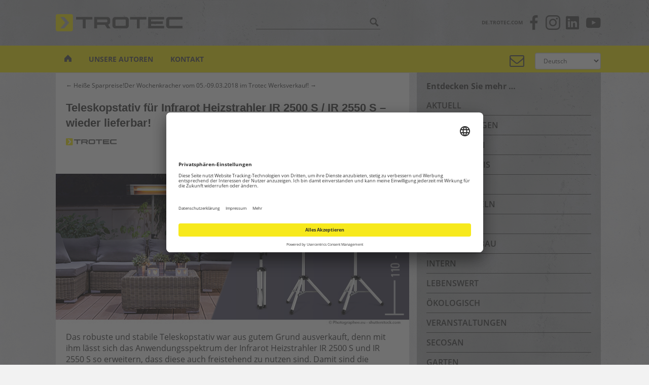

--- FILE ---
content_type: text/html; charset=UTF-8
request_url: https://www.trotec-blog.com/blog/trotec/teleskopstativ-fuer-infrarot-heizstrahler-ir-2500-s-ir-2550-s-wieder-lieferbar/
body_size: 19355
content:
<!doctype html>
<!--[if !IE]>
<html class="no-js non-ie" lang="de-DE"> <![endif]-->
<!--[if IE 7 ]>
<html class="no-js ie7" lang="de-DE"> <![endif]-->
<!--[if IE 8 ]>
<html class="no-js ie8" lang="de-DE"> <![endif]-->
<!--[if IE 9 ]>
<html class="no-js ie9" lang="de-DE"> <![endif]-->
<!--[if gt IE 9]><!-->
<html class="no-js" lang="de-DE"> <!--<![endif]-->
<head>
    <meta charset="UTF-8">
    <meta name="viewport" content="width=device-width, initial-scale=1">
    <meta name="theme-color" content="#f7e91c">
    <link rel="profile" href="http://gmpg.org/xfn/11">
    <meta http-equiv="content-language" content="de" />
    <meta name="google-site-verification" content="tSFizCQ16grudsUwMVwGzqlD2O_TLSlDseea8RjZLe0" />
    <meta name="msvalidate.01" content="A630BE70342A859F70F9A7B0292EB971" />
        <link rel="profile" href="http://gmpg.org/xfn/11" />
    <link rel="stylesheet" type="text/css" media="all" href="https://www.trotec-blog.com/wp-content/themes/sparkling_trotec/assets/css/de.css" />
                <link rel="image_src" href="https://www.trotec-blog.com/wp-content/uploads/2018/03/tro_blog_ir_teleskopstativ_artikelbild-200x120.jpg" />
        <link rel="pingback" href="https://www.trotec-blog.com/xmlrpc.php" />
    <link rel="shortcut icon" href="/wp-content/uploads/favicon.ico" />
    <link rel="icon" type="image/x-icon" href="/wp-content/uploads/favicon.ico" />

	<!-- Usercentrics / Google Tag Manager -->
	<script id="usercentrics-cmp" data-settings-id="DBPKu8v9l" src="https://app.usercentrics.eu/browser-ui/latest/loader.js" async></script>
	<script type="text/javascript">
		// Google Tag Manager
		(function(w, d, s, l, i) {
			w[l] = w[l] || [];
			w[l].push({
				'gtm.start': new Date().getTime(),
				event: 'gtm.js'
			});
			var f = d.getElementsByTagName(s)[0],
				j = d.createElement(s),
				dl = l != 'dataLayer' ? '&l=' + l : '';
			j.async = true;
			j.src =
				'https://www.googletagmanager.com/gtm.js?id=' + i + dl;
			f.parentNode.insertBefore(j, f);
		})(window, document, 'script', 'dataLayer', 'GTM-KJMVBL3');
	</script>
	    

    <title>Teleskopstativ für Infrarot Heizstrahler IR 2500 S / IR 2550 S – wieder lieferbar! &#8211; Trotec Blog</title>
<meta name='robots' content='max-image-preview:large' />

<!-- Open Graph Meta Tags generated by Blog2Social 735 - https://www.blog2social.com -->
<meta property="og:title" content="Teleskopstativ für Infrarot Heizstrahler IR 2500 S / IR 2550 S – wieder lieferbar!"/>
<meta property="og:description" content="Das robuste und stabile Teleskopstativ war aus gutem Grund ausverkauft, denn mit ihm lässt sich das Anwendungsspektrum der Infrarot Heizstrahler IR 2500 S und IR 2550 S so erweitern, dass diese auch freistehend zu nutzen sind. Damit sind die Heizstrahler als mobile Wärmequelle einsetzbar und sorgen so überall im Haus für Wohlfühltemperaturen: wahlweise auf der Terrasse, im unbeheizten Keller oder auf dem Dachboden. Ab sofort ist das Teleskopstativ wieder lieferbar – sofern Sie zeitnah bestellen …"/>
<meta property="og:url" content="https://www.trotec-blog.com/blog/trotec/teleskopstativ-fuer-infrarot-heizstrahler-ir-2500-s-ir-2550-s-wieder-lieferbar/"/>
<meta property="og:image" content="https://www.trotec-blog.com/wp-content/uploads/2018/03/tro_blog_ir_teleskopstativ_artikelbild.jpg"/>
<meta property="og:image:width" content="200"/>
<meta property="og:image:height" content="120"/>
<meta property="og:image:type" content="image/jpeg"/>
<meta property="og:type" content="article"/>
<meta property="og:article:published_time" content="2018-03-02 16:00:49"/>
<meta property="og:article:modified_time" content="2024-02-28 10:54:45"/>
<meta property="og:article:tag" content="Aufhängung"/>
<meta property="og:article:tag" content="Stand-Heizstrahler"/>
<meta property="og:article:tag" content="Stativ"/>
<meta property="og:article:tag" content="Teleskopstativ"/>
<!-- Open Graph Meta Tags generated by Blog2Social 735 - https://www.blog2social.com -->

<!-- Twitter Card generated by Blog2Social 735 - https://www.blog2social.com -->
<meta name="twitter:card" content="summary_large_image">
<meta name="twitter:title" content="Teleskopstativ für Infrarot Heizstrahler IR 2500 S / IR 2550 S – wieder lieferbar!"/>
<meta name="twitter:description" content="Das robuste und stabile Teleskopstativ war aus gutem Grund ausverkauft, denn mit ihm lässt sich das Anwendungsspektrum der Infrarot Heizstrahler IR 2500 S und IR 2550 S so erweitern, dass diese auch freistehend zu nutzen sind. Damit sind die Heizstrahler als mobile Wärmequelle einsetzbar und sorgen so überall im Haus für Wohlfühltemperaturen: wahlweise auf der Terrasse, im unbeheizten Keller oder auf dem Dachboden. Ab sofort ist das Teleskopstativ wieder lieferbar – sofern Sie zeitnah bestellen …"/>
<meta name="twitter:image" content="https://www.trotec-blog.com/wp-content/uploads/2018/03/tro_blog_ir_teleskopstativ_artikelbild.jpg"/>
<!-- Twitter Card generated by Blog2Social 735 - https://www.blog2social.com -->
<meta name="author" content="Anton Seibert"/>
<link rel='dns-prefetch' href='//s.w.org' />
<link rel="alternate" type="application/rss+xml" title="Trotec Blog &raquo; Feed" href="https://www.trotec-blog.com/feed/" />
<link rel="alternate" type="application/rss+xml" title="Trotec Blog &raquo; Kommentar-Feed" href="https://www.trotec-blog.com/comments/feed/" />
<meta name="description" content="Das robuste und stabile Teleskopstativ war aus gutem Grund ausverkauft, denn mit ihm lässt sich das Anwendungsspektrum der Infrarot Heizstrahler so erweitern,..." />
<link rel="alternate" type="application/rss+xml" title="Trotec Blog &raquo; Teleskopstativ für Infrarot Heizstrahler IR 2500 S / IR 2550 S – wieder lieferbar! Kommentar-Feed" href="https://www.trotec-blog.com/blog/trotec/teleskopstativ-fuer-infrarot-heizstrahler-ir-2500-s-ir-2550-s-wieder-lieferbar/feed/" />
<meta name="keywords" content="Teleskopstativ, Stativ, Aufhängung, Stand-Heizstrahler, Aufhängung, Stand-Heizstrahler, Stativ, Teleskopstativ" />
<meta name="robots" content="index,follow,noodp,noydir" />
<link rel="canonical" href="https://www.trotec-blog.com/blog/trotec/teleskopstativ-fuer-infrarot-heizstrahler-ir-2500-s-ir-2550-s-wieder-lieferbar/" />
<script type="text/javascript">
window._wpemojiSettings = {"baseUrl":"https:\/\/s.w.org\/images\/core\/emoji\/14.0.0\/72x72\/","ext":".png","svgUrl":"https:\/\/s.w.org\/images\/core\/emoji\/14.0.0\/svg\/","svgExt":".svg","source":{"concatemoji":"https:\/\/www.trotec-blog.com\/wp-includes\/js\/wp-emoji-release.min.js"}};
/*! This file is auto-generated */
!function(e,a,t){var n,r,o,i=a.createElement("canvas"),p=i.getContext&&i.getContext("2d");function s(e,t){var a=String.fromCharCode,e=(p.clearRect(0,0,i.width,i.height),p.fillText(a.apply(this,e),0,0),i.toDataURL());return p.clearRect(0,0,i.width,i.height),p.fillText(a.apply(this,t),0,0),e===i.toDataURL()}function c(e){var t=a.createElement("script");t.src=e,t.defer=t.type="text/javascript",a.getElementsByTagName("head")[0].appendChild(t)}for(o=Array("flag","emoji"),t.supports={everything:!0,everythingExceptFlag:!0},r=0;r<o.length;r++)t.supports[o[r]]=function(e){if(!p||!p.fillText)return!1;switch(p.textBaseline="top",p.font="600 32px Arial",e){case"flag":return s([127987,65039,8205,9895,65039],[127987,65039,8203,9895,65039])?!1:!s([55356,56826,55356,56819],[55356,56826,8203,55356,56819])&&!s([55356,57332,56128,56423,56128,56418,56128,56421,56128,56430,56128,56423,56128,56447],[55356,57332,8203,56128,56423,8203,56128,56418,8203,56128,56421,8203,56128,56430,8203,56128,56423,8203,56128,56447]);case"emoji":return!s([129777,127995,8205,129778,127999],[129777,127995,8203,129778,127999])}return!1}(o[r]),t.supports.everything=t.supports.everything&&t.supports[o[r]],"flag"!==o[r]&&(t.supports.everythingExceptFlag=t.supports.everythingExceptFlag&&t.supports[o[r]]);t.supports.everythingExceptFlag=t.supports.everythingExceptFlag&&!t.supports.flag,t.DOMReady=!1,t.readyCallback=function(){t.DOMReady=!0},t.supports.everything||(n=function(){t.readyCallback()},a.addEventListener?(a.addEventListener("DOMContentLoaded",n,!1),e.addEventListener("load",n,!1)):(e.attachEvent("onload",n),a.attachEvent("onreadystatechange",function(){"complete"===a.readyState&&t.readyCallback()})),(e=t.source||{}).concatemoji?c(e.concatemoji):e.wpemoji&&e.twemoji&&(c(e.twemoji),c(e.wpemoji)))}(window,document,window._wpemojiSettings);
</script>
<style type="text/css">
img.wp-smiley,
img.emoji {
	display: inline !important;
	border: none !important;
	box-shadow: none !important;
	height: 1em !important;
	width: 1em !important;
	margin: 0 0.07em !important;
	vertical-align: -0.1em !important;
	background: none !important;
	padding: 0 !important;
}
</style>
	<link rel='stylesheet' id='wp-block-library-css'  href='https://www.trotec-blog.com/wp-includes/css/dist/block-library/style.min.css' type='text/css' media='all' />
<style id='global-styles-inline-css' type='text/css'>
body{--wp--preset--color--black: #000000;--wp--preset--color--cyan-bluish-gray: #abb8c3;--wp--preset--color--white: #ffffff;--wp--preset--color--pale-pink: #f78da7;--wp--preset--color--vivid-red: #cf2e2e;--wp--preset--color--luminous-vivid-orange: #ff6900;--wp--preset--color--luminous-vivid-amber: #fcb900;--wp--preset--color--light-green-cyan: #7bdcb5;--wp--preset--color--vivid-green-cyan: #00d084;--wp--preset--color--pale-cyan-blue: #8ed1fc;--wp--preset--color--vivid-cyan-blue: #0693e3;--wp--preset--color--vivid-purple: #9b51e0;--wp--preset--gradient--vivid-cyan-blue-to-vivid-purple: linear-gradient(135deg,rgba(6,147,227,1) 0%,rgb(155,81,224) 100%);--wp--preset--gradient--light-green-cyan-to-vivid-green-cyan: linear-gradient(135deg,rgb(122,220,180) 0%,rgb(0,208,130) 100%);--wp--preset--gradient--luminous-vivid-amber-to-luminous-vivid-orange: linear-gradient(135deg,rgba(252,185,0,1) 0%,rgba(255,105,0,1) 100%);--wp--preset--gradient--luminous-vivid-orange-to-vivid-red: linear-gradient(135deg,rgba(255,105,0,1) 0%,rgb(207,46,46) 100%);--wp--preset--gradient--very-light-gray-to-cyan-bluish-gray: linear-gradient(135deg,rgb(238,238,238) 0%,rgb(169,184,195) 100%);--wp--preset--gradient--cool-to-warm-spectrum: linear-gradient(135deg,rgb(74,234,220) 0%,rgb(151,120,209) 20%,rgb(207,42,186) 40%,rgb(238,44,130) 60%,rgb(251,105,98) 80%,rgb(254,248,76) 100%);--wp--preset--gradient--blush-light-purple: linear-gradient(135deg,rgb(255,206,236) 0%,rgb(152,150,240) 100%);--wp--preset--gradient--blush-bordeaux: linear-gradient(135deg,rgb(254,205,165) 0%,rgb(254,45,45) 50%,rgb(107,0,62) 100%);--wp--preset--gradient--luminous-dusk: linear-gradient(135deg,rgb(255,203,112) 0%,rgb(199,81,192) 50%,rgb(65,88,208) 100%);--wp--preset--gradient--pale-ocean: linear-gradient(135deg,rgb(255,245,203) 0%,rgb(182,227,212) 50%,rgb(51,167,181) 100%);--wp--preset--gradient--electric-grass: linear-gradient(135deg,rgb(202,248,128) 0%,rgb(113,206,126) 100%);--wp--preset--gradient--midnight: linear-gradient(135deg,rgb(2,3,129) 0%,rgb(40,116,252) 100%);--wp--preset--duotone--dark-grayscale: url('#wp-duotone-dark-grayscale');--wp--preset--duotone--grayscale: url('#wp-duotone-grayscale');--wp--preset--duotone--purple-yellow: url('#wp-duotone-purple-yellow');--wp--preset--duotone--blue-red: url('#wp-duotone-blue-red');--wp--preset--duotone--midnight: url('#wp-duotone-midnight');--wp--preset--duotone--magenta-yellow: url('#wp-duotone-magenta-yellow');--wp--preset--duotone--purple-green: url('#wp-duotone-purple-green');--wp--preset--duotone--blue-orange: url('#wp-duotone-blue-orange');--wp--preset--font-size--small: 13px;--wp--preset--font-size--medium: 20px;--wp--preset--font-size--large: 36px;--wp--preset--font-size--x-large: 42px;}.has-black-color{color: var(--wp--preset--color--black) !important;}.has-cyan-bluish-gray-color{color: var(--wp--preset--color--cyan-bluish-gray) !important;}.has-white-color{color: var(--wp--preset--color--white) !important;}.has-pale-pink-color{color: var(--wp--preset--color--pale-pink) !important;}.has-vivid-red-color{color: var(--wp--preset--color--vivid-red) !important;}.has-luminous-vivid-orange-color{color: var(--wp--preset--color--luminous-vivid-orange) !important;}.has-luminous-vivid-amber-color{color: var(--wp--preset--color--luminous-vivid-amber) !important;}.has-light-green-cyan-color{color: var(--wp--preset--color--light-green-cyan) !important;}.has-vivid-green-cyan-color{color: var(--wp--preset--color--vivid-green-cyan) !important;}.has-pale-cyan-blue-color{color: var(--wp--preset--color--pale-cyan-blue) !important;}.has-vivid-cyan-blue-color{color: var(--wp--preset--color--vivid-cyan-blue) !important;}.has-vivid-purple-color{color: var(--wp--preset--color--vivid-purple) !important;}.has-black-background-color{background-color: var(--wp--preset--color--black) !important;}.has-cyan-bluish-gray-background-color{background-color: var(--wp--preset--color--cyan-bluish-gray) !important;}.has-white-background-color{background-color: var(--wp--preset--color--white) !important;}.has-pale-pink-background-color{background-color: var(--wp--preset--color--pale-pink) !important;}.has-vivid-red-background-color{background-color: var(--wp--preset--color--vivid-red) !important;}.has-luminous-vivid-orange-background-color{background-color: var(--wp--preset--color--luminous-vivid-orange) !important;}.has-luminous-vivid-amber-background-color{background-color: var(--wp--preset--color--luminous-vivid-amber) !important;}.has-light-green-cyan-background-color{background-color: var(--wp--preset--color--light-green-cyan) !important;}.has-vivid-green-cyan-background-color{background-color: var(--wp--preset--color--vivid-green-cyan) !important;}.has-pale-cyan-blue-background-color{background-color: var(--wp--preset--color--pale-cyan-blue) !important;}.has-vivid-cyan-blue-background-color{background-color: var(--wp--preset--color--vivid-cyan-blue) !important;}.has-vivid-purple-background-color{background-color: var(--wp--preset--color--vivid-purple) !important;}.has-black-border-color{border-color: var(--wp--preset--color--black) !important;}.has-cyan-bluish-gray-border-color{border-color: var(--wp--preset--color--cyan-bluish-gray) !important;}.has-white-border-color{border-color: var(--wp--preset--color--white) !important;}.has-pale-pink-border-color{border-color: var(--wp--preset--color--pale-pink) !important;}.has-vivid-red-border-color{border-color: var(--wp--preset--color--vivid-red) !important;}.has-luminous-vivid-orange-border-color{border-color: var(--wp--preset--color--luminous-vivid-orange) !important;}.has-luminous-vivid-amber-border-color{border-color: var(--wp--preset--color--luminous-vivid-amber) !important;}.has-light-green-cyan-border-color{border-color: var(--wp--preset--color--light-green-cyan) !important;}.has-vivid-green-cyan-border-color{border-color: var(--wp--preset--color--vivid-green-cyan) !important;}.has-pale-cyan-blue-border-color{border-color: var(--wp--preset--color--pale-cyan-blue) !important;}.has-vivid-cyan-blue-border-color{border-color: var(--wp--preset--color--vivid-cyan-blue) !important;}.has-vivid-purple-border-color{border-color: var(--wp--preset--color--vivid-purple) !important;}.has-vivid-cyan-blue-to-vivid-purple-gradient-background{background: var(--wp--preset--gradient--vivid-cyan-blue-to-vivid-purple) !important;}.has-light-green-cyan-to-vivid-green-cyan-gradient-background{background: var(--wp--preset--gradient--light-green-cyan-to-vivid-green-cyan) !important;}.has-luminous-vivid-amber-to-luminous-vivid-orange-gradient-background{background: var(--wp--preset--gradient--luminous-vivid-amber-to-luminous-vivid-orange) !important;}.has-luminous-vivid-orange-to-vivid-red-gradient-background{background: var(--wp--preset--gradient--luminous-vivid-orange-to-vivid-red) !important;}.has-very-light-gray-to-cyan-bluish-gray-gradient-background{background: var(--wp--preset--gradient--very-light-gray-to-cyan-bluish-gray) !important;}.has-cool-to-warm-spectrum-gradient-background{background: var(--wp--preset--gradient--cool-to-warm-spectrum) !important;}.has-blush-light-purple-gradient-background{background: var(--wp--preset--gradient--blush-light-purple) !important;}.has-blush-bordeaux-gradient-background{background: var(--wp--preset--gradient--blush-bordeaux) !important;}.has-luminous-dusk-gradient-background{background: var(--wp--preset--gradient--luminous-dusk) !important;}.has-pale-ocean-gradient-background{background: var(--wp--preset--gradient--pale-ocean) !important;}.has-electric-grass-gradient-background{background: var(--wp--preset--gradient--electric-grass) !important;}.has-midnight-gradient-background{background: var(--wp--preset--gradient--midnight) !important;}.has-small-font-size{font-size: var(--wp--preset--font-size--small) !important;}.has-medium-font-size{font-size: var(--wp--preset--font-size--medium) !important;}.has-large-font-size{font-size: var(--wp--preset--font-size--large) !important;}.has-x-large-font-size{font-size: var(--wp--preset--font-size--x-large) !important;}
</style>
<link rel='stylesheet' id='easy_author_image-css'  href='https://www.trotec-blog.com/wp-content/plugins/easy-author-image/css/easy-author-image.css' type='text/css' media='all' />
<link rel='stylesheet' id='scriptlesssocialsharing-css'  href='https://www.trotec-blog.com/wp-content/plugins/scriptless-social-sharing/includes/css/scriptlesssocialsharing-style.css' type='text/css' media='all' />
<style id='scriptlesssocialsharing-inline-css' type='text/css'>
.scriptlesssocialsharing__buttons a.button { padding: 12px; flex: 1; }@media only screen and (max-width: 767px) { .scriptlesssocialsharing .sss-name { position: absolute; clip: rect(1px, 1px, 1px, 1px); height: 1px; width: 1px; border: 0; overflow: hidden; } }
</style>
<link rel='stylesheet' id='parent-style-css'  href='https://www.trotec-blog.com/wp-content/themes/sparkling/style.css?v=1.0.1' type='text/css' media='all' />
<link rel='stylesheet' id='sparkling-trotec-css'  href='https://www.trotec-blog.com/wp-content/themes/sparkling_trotec/style.css?v=1.0.2' type='text/css' media='all' />
<link rel='stylesheet' id='sparkling-bootstrap-css'  href='https://www.trotec-blog.com/wp-content/themes/sparkling/assets/css/bootstrap.min.css' type='text/css' media='all' />
<link rel='stylesheet' id='sparkling-icons-css'  href='https://www.trotec-blog.com/wp-content/themes/sparkling/assets/css/fontawesome-all.min.css' type='text/css' media='all' />
<link rel='stylesheet' id='sparkling-fonts-css'  href='https://www.trotec-blog.com/wp-content/themes/sparkling_trotec/assets/fonts/fonts.css' type='text/css' media='all' />
<link rel='stylesheet' id='sparkling-style-css'  href='https://www.trotec-blog.com/wp-content/themes/sparkling_trotec/style.css?v=1.0.1' type='text/css' media='all' />
<script type='text/javascript' src='https://www.trotec-blog.com/wp-includes/js/jquery/jquery.min.js' id='jquery-core-js'></script>
<script type='text/javascript' src='https://www.trotec-blog.com/wp-includes/js/jquery/jquery-migrate.min.js' id='jquery-migrate-js'></script>
<script type='text/javascript' src='https://www.trotec-blog.com/wp-content/themes/sparkling/assets/js/vendor/bootstrap.min.js' id='sparkling-bootstrapjs-js'></script>
<script type='text/javascript' src='https://www.trotec-blog.com/wp-content/themes/sparkling/assets/js/functions.js' id='sparkling-functions-js'></script>
<link rel="https://api.w.org/" href="https://www.trotec-blog.com/wp-json/" /><link rel="alternate" type="application/json" href="https://www.trotec-blog.com/wp-json/wp/v2/posts/30981" /><link rel="EditURI" type="application/rsd+xml" title="RSD" href="https://www.trotec-blog.com/xmlrpc.php?rsd" />
<link rel="wlwmanifest" type="application/wlwmanifest+xml" href="https://www.trotec-blog.com/wp-includes/wlwmanifest.xml" /> 
<link rel='shortlink' href='https://www.trotec-blog.com/?p=30981' />
<link rel="alternate" type="application/json+oembed" href="https://www.trotec-blog.com/wp-json/oembed/1.0/embed?url=https%3A%2F%2Fwww.trotec-blog.com%2Fblog%2Ftrotec%2Fteleskopstativ-fuer-infrarot-heizstrahler-ir-2500-s-ir-2550-s-wieder-lieferbar%2F" />
<link rel="alternate" type="text/xml+oembed" href="https://www.trotec-blog.com/wp-json/oembed/1.0/embed?url=https%3A%2F%2Fwww.trotec-blog.com%2Fblog%2Ftrotec%2Fteleskopstativ-fuer-infrarot-heizstrahler-ir-2500-s-ir-2550-s-wieder-lieferbar%2F&#038;format=xml" />
<!-- Markup (JSON-LD) structured in schema.org ver.4.8.1 START -->
<script type="application/ld+json">
{
    "@context": "https://schema.org",
    "@type": "BreadcrumbList",
    "itemListElement": [
        {
            "@type": "ListItem",
            "position": 1,
            "item": {
                "@id": "https://www.trotec-blog.com",
                "name": "trotec-blog.com"
            }
        },
        {
            "@type": "ListItem",
            "position": 2,
            "item": {
                "@id": "https://www.trotec-blog.com/blog/category/trotec/",
                "name": "TROTEC"
            }
        },
        {
            "@type": "ListItem",
            "position": 3,
            "item": {
                "@id": "https://www.trotec-blog.com/blog/trotec/teleskopstativ-fuer-infrarot-heizstrahler-ir-2500-s-ir-2550-s-wieder-lieferbar/",
                "name": "Teleskopstativ für Infrarot Heizstrahler IR 2500 S / IR 2550 S – wieder lieferbar!"
            }
        }
    ]
}
</script>
<script type="application/ld+json">
{
    "@context": "https://schema.org",
    "@type": "Organization",
    "name": "Trotec GmbH &amp; Co. KG",
    "url": "https://www.trotec-blog.com/",
    "logo": "https://www.trotec-blog.com/wp-content/uploads/2018/02/TROTEC_Logo_RGB_2000x1000.png"
}
</script>
<script type="application/ld+json">
{
    "@context": "https://schema.org",
    "@type": "SiteNavigationElement",
    "name": [
        "Anfragen aller Art",
        "Arbeitsklima &#8211; Hitze in Büro und Arbeitsräumen",
        "Bauwerkstrocknung",
        "Bauentfeuchter",
        "Baufeuchte",
        "Bautrockner gebraucht",
        "Bautrockner mieten",
        "Bautrocknungsgeräte",
        "Brandschaden",
        "CM-Messung",
        "Datenschutzerklärung",
        "Energieeffizienz-Label",
        "Entfeuchtungsgeräte",
        "Entfeuchtungsgeräte mieten",
        "Estrichtrockner mieten",
        "Feuchtemesser",
        "CM Messgerät",
        "Holzfeuchte Messgerät",
        "Funktionsweise von Klimageräten",
        "Gebäudetrockner",
        "Holzfeuchtemessung",
        "Holztrockner",
        "Holztrocknungsanlagen",
        "Impressum",
        "Industrietrockner",
        "Infrarot Kamera",
        "Miete Infrarotkamera",
        "Klima Messgeräte",
        "Luftbefeuchter",
        "Gebrauchte Befeuchter",
        "Luftbefeuchter mieten",
        "Test Raumluftbefeuchtung",
        "Luftentfeuchter",
        "Elektrischer Luftentfeuchter",
        "Luftentfeuchter Verleih",
        "Lufttrocknung",
        "Lüftungsschlauch",
        "Messung Neutronensonde",
        "Raumentfeuchtung",
        "Raumluftentfeuchter",
        "Raumklimaanlagen",
        "Raumtrocknung",
        "Raumtrockner",
        "Rohrkamera",
        "Schimmel – die fünf populärsten Irrtümer",
        "Temperaturaufzeichnung",
        "Temperaturlogger",
        "Trocknungsgerät",
        "Trocknungsgeräte",
        "Trockengeräte",
        "Über diesen Blog",
        "Unsere Autoren",
        "Wallscanner",
        "Wärmemessung",
        "Verleih Wärmebildkameras",
        "Wärmebildkamera mieten",
        "Wärmekamera",
        "Wasserschaden"
    ],
    "url": [
        "https://www.trotec-blog.com/?page_id=5490",
        "https://www.trotec-blog.com/arbeitsklima/",
        "https://www.trotec-blog.com/bauwerkstrocknung/",
        "https://www.trotec-blog.com/bauwerkstrocknung/bauentfeuchter/",
        "https://www.trotec-blog.com/bauwerkstrocknung/baufeuchte/",
        "https://www.trotec-blog.com/bauwerkstrocknung/bautrockner-gebraucht/",
        "https://www.trotec-blog.com/bauwerkstrocknung/bautrockner-mieten/",
        "https://www.trotec-blog.com/bauwerkstrocknung/bautrocknungsgeraete/",
        "https://www.trotec-blog.com/?page_id=1768",
        "https://www.trotec-blog.com/cm-messung/",
        "https://www.trotec-blog.com/datenschutzerklaerung/",
        "https://www.trotec-blog.com/energieeffizienz-label/",
        "https://www.trotec-blog.com/entfeuchtungsgeraet/",
        "https://www.trotec-blog.com/entfeuchtungsgeraete-mieten/",
        "https://www.trotec-blog.com/estrichtrockner-mieten/",
        "https://www.trotec-blog.com/feuchtemesser/",
        "https://www.trotec-blog.com/feuchtemesser/cm-messgeraet/",
        "https://www.trotec-blog.com/feuchtemesser/holzfeuchte-messgeraet/",
        "https://www.trotec-blog.com/funktionsweise-von-klimageraeten/",
        "https://www.trotec-blog.com/gebaeudetrockner/",
        "https://www.trotec-blog.com/holzfeuchtemessung/",
        "https://www.trotec-blog.com/holztrockner/",
        "https://www.trotec-blog.com/holztrockner/holztrocknungsanlagen/",
        "https://www.trotec-blog.com/impressum/",
        "https://www.trotec-blog.com/industrietrockner/",
        "https://www.trotec-blog.com/infrarot-camera/",
        "https://www.trotec-blog.com/infrarot-camera/miete-infrarotkamera/",
        "https://www.trotec-blog.com/klima-messgeraete/",
        "https://www.trotec-blog.com/luftbefeuchter/",
        "https://www.trotec-blog.com/luftbefeuchter/gebrauchte-befeuchter/",
        "https://www.trotec-blog.com/luftbefeuchter/luftbefeuchter-mieten/",
        "https://www.trotec-blog.com/luftbefeuchter/test-raumluftbefeuchtung/",
        "https://www.trotec-blog.com/luftentfeuchter/",
        "https://www.trotec-blog.com/luftentfeuchter/elektrischer-luftentfeuchter/",
        "https://www.trotec-blog.com/luftentfeuchter/luftentfeuchter-verleih/",
        "https://www.trotec-blog.com/lufttrocknung/",
        "https://www.trotec-blog.com/lueftungsschlauch/",
        "https://www.trotec-blog.com/neutronensonde-messung/",
        "https://www.trotec-blog.com/raumentfeuchtung/",
        "https://www.trotec-blog.com/raumentfeuchtung/raumluftentfeuchter/",
        "https://www.trotec-blog.com/raumklimaanlagen/",
        "https://www.trotec-blog.com/raumtrocknung/",
        "https://www.trotec-blog.com/raumtrocknung/raumtrockner/",
        "https://www.trotec-blog.com/rohrkamera/",
        "https://www.trotec-blog.com/schimmel-die-fuenf-populaersten-irrtuemer/",
        "https://www.trotec-blog.com/temperaturaufzeichnung/",
        "https://www.trotec-blog.com/temperaturaufzeichnung/temperaturlogger/",
        "https://www.trotec-blog.com/?page_id=885",
        "https://www.trotec-blog.com/?page_id=10200",
        "https://www.trotec-blog.com/trockengeraete/",
        "https://www.trotec-blog.com/about/",
        "https://www.trotec-blog.com/?page_id=8055",
        "https://www.trotec-blog.com/wallscanner/",
        "https://www.trotec-blog.com/waermemessung/",
        "https://www.trotec-blog.com/waermemessung/verleih-waermebildkameras/",
        "https://www.trotec-blog.com/waermemessung/warmebildkamera-mieten/",
        "https://www.trotec-blog.com/waermemessung/waermekamera/",
        "https://www.trotec-blog.com/?page_id=1679"
    ]
}
</script>
<script type="application/ld+json">
{
    "@context": "https://schema.org",
    "@type": "BlogPosting",
    "mainEntityOfPage": {
        "@type": "WebPage",
        "@id": "https://www.trotec-blog.com/blog/trotec/teleskopstativ-fuer-infrarot-heizstrahler-ir-2500-s-ir-2550-s-wieder-lieferbar/"
    },
    "headline": "Teleskopstativ für Infrarot Heizstrahler IR 2500 S / IR 2550 S – wieder lieferbar!",
    "datePublished": "2018-03-02T16:00:49+0100",
    "dateModified": "2024-02-28T10:54:45+0100",
    "author": {
        "@type": "Person",
        "name": "Anton Seibert"
    },
    "description": "Das robuste und stabile Teleskopstativ war aus gutem Grund ausverkauft, denn mit ihm lässt sich das Anwendungsspektrum der Infrarot Heizstrahler IR 2500 S und IR 2550 S so erweitern, dass diese auch freistehend zu nutzen sind. Damit sind die Heizstrahler als mobile Wärmequelle einsetzbar und sorgen so überall im Haus für Wohlfühltemperaturen: wahlweise auf der Terrasse, im unbeheizten Keller oder auf dem Dachboden. Ab sofort ist das Teleskopstativ wieder lieferbar – sofern Sie zeitnah bestellen …",
    "image": {
        "@type": "ImageObject",
        "url": "https://www.trotec-blog.com/wp-content/uploads/2018/03/tro_blog_ir_teleskopstativ_artikelbild.jpg",
        "width": 200,
        "height": 120
    },
    "publisher": {
        "@type": "Organization",
        "name": "Trotec GmbH &amp; Co. KG",
        "logo": {
            "@type": "ImageObject",
            "url": "https://www.trotec-blog.com/wp-content/uploads/2018/06/trotec-logo-600x60.jpg",
            "width": 600,
            "height": 60
        }
    }
}
</script>
<!-- Markup (JSON-LD) structured in schema.org END -->

<!-- WP Youtube Player 1.7 by unijimpe -->
<style type="text/css">a, #infinite-handle span, #secondary .widget .post-content a, .entry-meta a {color:#575656}.btn-default, .label-default, .flex-caption h2, .btn.btn-default.read-more,button,
              .navigation .wp-pagenavi-pagination span.current,.navigation .wp-pagenavi-pagination a:hover,
              .woocommerce a.button, .woocommerce button.button,
              .woocommerce input.button, .woocommerce #respond input#submit.alt,
              .woocommerce a.button, .woocommerce button.button,
              .woocommerce a.button.alt, .woocommerce button.button.alt, .woocommerce input.button.alt { background-color: #444444; border-color: #444444;}.site-main [class*="navigation"] a, .more-link, .pagination>li>a, .pagination>li>span, .cfa-button { color: #444444}.cfa-button {border-color: #444444;}.btn-default:hover, .label-default[href]:hover, .tagcloud a:hover,button, .main-content [class*="navigation"] a:hover,.label-default[href]:focus, #infinite-handle span:hover,.btn.btn-default.read-more:hover, .btn-default:hover, .scroll-to-top:hover, .btn-default:focus, .btn-default:active, .btn-default.active, .site-main [class*="navigation"] a:hover, .more-link:hover, #image-navigation .nav-previous a:hover, #image-navigation .nav-next a:hover, .cfa-button:hover,.woocommerce a.button:hover, .woocommerce button.button:hover, .woocommerce input.button:hover, .woocommerce #respond input#submit.alt:hover, .woocommerce a.button:hover, .woocommerce button.button:hover, .woocommerce input.button:hover,.woocommerce a.button.alt:hover, .woocommerce button.button.alt:hover, .woocommerce input.button.alt:hover, a:hover .flex-caption h2 { background-color: #ffffff; border-color: #ffffff; }.pagination>li>a:focus, .pagination>li>a:hover, .pagination>li>span:focus, .pagination>li>span:hover {color: #ffffff;}.cfa-text { color: #444444;}.cfa-button {border-color: #444444; color: #444444;}.navbar.navbar-default, .navbar-default .navbar-nav .open .dropdown-menu > li > a {background-color: #f7e91c;}.navbar-default .navbar-nav > li > a, .navbar-default .navbar-nav.sparkling-mobile-menu > li:hover > a, .navbar-default .navbar-nav.sparkling-mobile-menu > li:hover > .caret, .navbar-default .navbar-nav > li, .navbar-default .navbar-nav > .open > a, .navbar-default .navbar-nav > .open > a:hover, .navbar-default .navbar-nav > .open > a:focus { color: #575656;}@media (max-width: 767px){ .navbar-default .navbar-nav > li:hover > a, .navbar-default .navbar-nav > li:hover > .caret{ color: #575656!important ;} }.navbar-default .navbar-nav > li:hover > a, .navbar-nav > li:hover > .caret, .navbar-default .navbar-nav.sparkling-mobile-menu > li.open > a, .navbar-default .navbar-nav.sparkling-mobile-menu > li.open > .caret, .navbar-default .navbar-nav > li:hover, .navbar-default .navbar-nav > .active > a, .navbar-default .navbar-nav > .active > .caret, .navbar-default .navbar-nav > .active > a:hover, .navbar-default .navbar-nav > .active > a:focus, .navbar-default .navbar-nav > li > a:hover, .navbar-default .navbar-nav > li > a:focus, .navbar-default .navbar-nav > .open > a, .navbar-default .navbar-nav > .open > a:hover, .navbar-default .navbar-nav > .open > a:focus {color: #ffffff;}@media (max-width: 767px){ .navbar-default .navbar-nav > li.open > a, .navbar-default .navbar-nav > li.open > .caret { color: #ffffff !important; } }.dropdown-menu {background-color: #444444;}.navbar-default .navbar-nav .dropdown-menu > li:hover, .navbar-default .navbar-nav .dropdown-menu > li:focus, .dropdown-menu > .active {background-color: #ffffff;}@media (max-width: 767px) {.navbar-default .navbar-nav .dropdown-menu > li:hover, .navbar-default .navbar-nav .dropdown-menu > li:focus, .dropdown-menu > .active {background: transparent;} }#footer-area, .site-info, .site-info caption, #footer-area caption {color: #515151;}#footer-area {background-color: #d8d8d8;}.site-info a, #footer-area a {color: #515151;}body, .entry-content {color:#444444}.entry-content {font-size:18px}</style><link rel="pingback" href="https://www.trotec-blog.com/xmlrpc.php"><style type="text/css">.broken_link, a.broken_link {
	text-decoration: line-through;
}</style><style type="text/css" id="custom-background-css">
body.custom-background { background-image: url("https://www.trotec-blog.com/wp-content/uploads/2018/05/beton-hell.jpg"); background-position: left top; background-size: auto; background-repeat: repeat; background-attachment: scroll; }
</style>
			<style type="text/css" id="wp-custom-css">
			.category-tkl span.entry-meta-logo {
	background: url(/public_html/wp-content/themes/sparkling_trotec/assets/img/logo-tkl.png) no-repeat;
	background-size: contain;
	width: 120px;
	height: auto;
}		</style>
		
</head>

<body class="post-template-default single single-post postid-30981 single-format-standard custom-background group-blog">
<a class="sr-only sr-only-focusable" href="#content">Skip to main content</a>
<div id="page" class="hfeed site">

    <div class="dark-bg hidden-xs">
        <div class="container">
            <header class="above-navigation">
                <div class="flex flex-justify flex-center">
                    <div id="site-logo">
                        <a href="https://www.trotec-blog.com">
                            <img width="250px"
                                 src="https://www.trotec-blog.com/wp-content/themes/sparkling_trotec/assets/img/TROTEC_Web_RGB.svg"
                                 alt="Trotec Blog">
                        </a>
                    </div>
                    <div id="search" class="hidden-xs">
                        <form role="search" method="get" class="form-search"
                              action="https://www.trotec-blog.com/">
                            <div class="input-group">
                                <label class="screen-reader-text"
                                       for="s">Suche nach:</label>
                                <input type="text" class="form-control search-query"
                                                                              value="" name="s"
                                       title="Suche nach:"/>
                                <span class="input-group-btn">
	                                <button type="submit" class="btn btn-default" name="submit" id="searchsubmit"></button>
                                </span>
                            </div>
                        </form>
                    </div> <!-- /#search -->
	                	                		                <div class="header-social-menu"><ul id="menu-social-menu" class="header-social-menu"><li id="menu-item-51614" class="trotec-web no-icon menu-item menu-item-type-custom menu-item-object-custom menu-item-51614"><a title="de.trotec.com" href="https://de.trotec.com">de.trotec.com</a></li>
<li id="menu-item-51534" class="facebook menu-item menu-item-type-custom menu-item-object-custom menu-item-51534"><a title="Facebook" target="_blank" rel="noopener" href="https://facebook.com/trotec24/">Facebook</a></li>
<li id="menu-item-51536" class="twitter hidden menu-item menu-item-type-custom menu-item-object-custom menu-item-51536"><a title="Twitter" target="_blank" rel="noopener" href="https://twitter.com/TROTEC24">Twitter</a></li>
<li id="menu-item-51535" class="instagram menu-item menu-item-type-custom menu-item-object-custom menu-item-51535"><a title="Instagram" target="_blank" rel="noopener" href="https://www.instagram.com/trotec.de/">Instagram</a></li>
<li id="menu-item-51537" class="linkedin menu-item menu-item-type-custom menu-item-object-custom menu-item-51537"><a title="Linkedin" target="_blank" rel="noopener" href="https://de.linkedin.com/company/trotec-germany">Linkedin</a></li>
<li id="menu-item-51538" class="youtube menu-item menu-item-type-custom menu-item-object-custom menu-item-51538"><a title="Youtube" target="_blank" rel="noopener" href="https://www.youtube.com/trotec">Youtube</a></li>
</ul></div>	                                </div>
            </header>
        </div>
    </div>

    <header id="masthead" class="site-header" role="banner">
        <nav class="navbar navbar-default " role="navigation">

            <div class="container">
                <div class="row">
                    <div class="site-navigation-inner col-sm-12">
                        <div class="navbar-header">
                            <div id="site-logo" class="visible-xs-inline-block site-logo-mobile">
                                <a href="https://www.trotec-blog.com">
                                    <img width="250px"
                                         src="https://www.trotec-blog.com/wp-content/themes/sparkling_trotec/assets/img/TROTEC_Web_RGB_1c.svg"
                                         alt="Trotec Blog">
                                </a>
                            </div>
                            <button type="button" class="btn navbar-toggle" data-toggle="collapse"
                                    data-target=".navbar-ex1-collapse">
                                <span class="sr-only">Toggle navigation</span>
                                <span class="icon-bar"></span>
                                <span class="icon-bar"></span>
                                <span class="icon-bar"></span>
                            </button>
                        </div>
                        <div class="collapse navbar-collapse navbar-ex1-collapse navbar-inline"><ul id="menu-mainnav" class="nav navbar-nav"><li id="menu-item-32549" class="menu-item menu-item-type-custom menu-item-object-custom menu-item-home menu-item-32549"><a title="Homepage" href="https://www.trotec-blog.com"><span class="tti-home" aria-hidden="true"></span></a></li>
<li id="menu-item-32550" class="menu-item menu-item-type-post_type menu-item-object-page menu-item-32550"><a href="https://www.trotec-blog.com/?page_id=8055">Unsere Autoren</a></li>
<li id="menu-item-75546" class="menu-item menu-item-type-custom menu-item-object-custom menu-item-75546"><a target="_blank" href="https://de.trotec.com/contact-form/">Kontakt</a></li>
<li id="menu-item-51615" class="newsletter hidden-xs menu-item menu-item-type-custom menu-item-object-custom menu-item-51615"><a title="Newsletter-Anmeldung" href="https://de.trotec.com/kontakt-info/uebersicht/newsletter-anmeldung/">Newsletter-Anmeldung</a></li>
        <li class="visible-xs">
            <form id="mobileSearch" class="visible-xs-inline-block" role="search" method="get" class="form-search" action="https://www.trotec-blog.com/">
                <div class="input-group">
                    <label class="screen-reader-text"
                           for="s">Suche nach:</label>
                    <input type="text" class="form-control search-query"
                           placeholder="Suche &hellip;"
                           value="" name="s"
                           title="Suche nach:"/>
                </div>
            </form>
        </li><li class="visible-xs"><div class="language-switch visible-xs-inline-block languageswitch-mobile form-group">    <select name="languageswitch" class="form-control" id="languageswitch" onchange="location.href = this.options[this.selectedIndex].value"><option selected="selected"value='/'>Deutsch</option><option value='/en/'>English</option><option value='/fr/'>Français</option><option value='/tr/'>Türkçe</option><option value='/pl/'>Polski</option><option value='/nl/'>Nederlands</option><option value='/es/'>Español</option><option value='/su/'>Suomi</option><option value='/ro/'>Română</option><option value='/it/'>Italiano</option><option value='/se'>Svenska</option></select></div></li><li class="nav-mobile-social-menu visible-xs"><div class="header-social-menu"><ul id="menu-social-menu-1" class="menu"><li class="trotec-web no-icon menu-item-type-custom menu-item-object-custom menu-item-51614"><a title="de.trotec.com" href="https://de.trotec.com">de.trotec.com</a></li>
<li class="facebook menu-item-type-custom menu-item-object-custom menu-item-51534"><a title="Facebook" target="_blank" rel="noopener" href="https://facebook.com/trotec24/">Facebook</a></li>
<li class="twitter hidden menu-item-type-custom menu-item-object-custom menu-item-51536"><a title="Twitter" target="_blank" rel="noopener" href="https://twitter.com/TROTEC24">Twitter</a></li>
<li class="instagram menu-item-type-custom menu-item-object-custom menu-item-51535"><a title="Instagram" target="_blank" rel="noopener" href="https://www.instagram.com/trotec.de/">Instagram</a></li>
<li class="linkedin menu-item-type-custom menu-item-object-custom menu-item-51537"><a title="Linkedin" target="_blank" rel="noopener" href="https://de.linkedin.com/company/trotec-germany">Linkedin</a></li>
<li class="youtube menu-item-type-custom menu-item-object-custom menu-item-51538"><a title="Youtube" target="_blank" rel="noopener" href="https://www.youtube.com/trotec">Youtube</a></li>
</ul></div></li></ul></div>                        <div class="language-switch hidden-xs">
                            <select name="languageswitch" id="languageswitch"
                                    onchange="location.href = this.options[this.selectedIndex].value">
                                <option  selected="selected"  value="/"> Deutsch</option>
                                <option  value="/en/">English
                                </option>
                                <option  value="/fr/">Français
                                </option>
                                <option  value="/tr/">Türkçe
                                </option>
                                <option  value="/pl/">Polski
                                </option>
                                <option  value="/nl/">Nederlands
                                </option>
                                <option  value="/es/">Español
                                </option>
                                <option  value="/su/">Suomi
                                </option>
                                <option  value="/ro/">Română
                                </option>
                                <option  value="/it/">Italiano
                                </option>
                                <option  value="/se/">Svenska
                                </option>
                                <option  value="/pt/">Português
                                </option>
                            </select>
                        </div>
	                    <div style="visibility:hidden">
		                    <ul>
			                    <li><a href="/">Deutsch</a></li>
			                    <li><a href="/en/">English</a></li>
			                    <li><a href="/fr/">Français</a></li>
			                    <li><a href="/tr/">Türkçe</a></li>
			                    <li><a href="/pl/">Polski</a></li>
			                    <li><a href="/nl/">Nederlands</a></li>
			                    <li><a href="/es/">Español</a></li>
			                    <li><a href="/su/">Suomi</a></li>
			                    <li><a href="/ro/">Română</a></li>
			                    <li><a href="/it/">Italiano</a></li>
			                    <li><a href="/se/">Svenska</a></li>
			                    <li><a href="/pt/">Português</a></li>
		                    </ul>
	                    </div>
                    </div>
                </div>
            </div>
        </nav><!-- .site-navigation -->
    </header><!-- #masthead -->

    <div id="content" class="site-content">

        <div class="top-section">
                                </div>

        <div class="container main-content-area">
                        <div class="row side-pull-left">
                <div class="main-content-inner col-sm-12 col-md-8">

	<div id="primary" class="content-area">
		<main id="main" class="site-main" role="main">

		<article id="post-30981" class="post-30981 post type-post status-publish format-standard has-post-thumbnail hentry category-trotec category-aktuell tag-aufhaengung tag-stand-heizstrahler tag-stativ tag-teleskopstativ">
    <div class="post-inner-content">
        <header class="entry-header page-header">

            
	<nav class="navigation post-navigation" aria-label="Beiträge">
		<h2 class="screen-reader-text">Beitrags-Navigation</h2>
		<div class="nav-links"><div class="nav-previous"><a href="https://www.trotec-blog.com/blog/trotec/heisse-sparpreise-2/" rel="prev"><span class="post-title">← Heiße Sparpreise!</span></a></div><div class="nav-next"><a href="https://www.trotec-blog.com/blog/trotec/der-wochenkracher-vom-05-09-03-2018-im-trotec-werksverkauf/" rel="next"><span class="post-title">Der Wochenkracher vom 05.-09.03.2018 im Trotec Werksverkauf! →</span></a></div></div>
	</nav>
            <h1 class="entry-title ">Teleskopstativ für Infrarot Heizstrahler IR 2500 S / IR 2550 S – wieder lieferbar!</h1>
            <div class="entry-meta">
                <div class="flex flex-justify">
                    <span class="entry-meta-logo"></span>

                    <span><span class="posted-on">Publiziert am <a href="https://www.trotec-blog.com/blog/trotec/teleskopstativ-fuer-infrarot-heizstrahler-ir-2500-s-ir-2550-s-wieder-lieferbar/" rel="bookmark"><time class="entry-date published" datetime="2018-03-02T16:00:49+01:00">2. März 2018</time><time class="updated" datetime="2024-02-28T10:54:45+01:00">28. Februar 2024</time></a></span> von <span class="byline"><span class="author vcard"><a class="url fn n" href="https://www.trotec-blog.com/blog/author/aseibert/">Anton Seibert<img class="avatar" src="https://www.trotec-blog.com/wp-content/uploads/2019/09/anton-seibert.gif" /></a></span></span></span>                </div>

                
            </div><!-- .entry-meta -->
        </header><!-- .entry-header -->

        <div class="entry-content">
            <h2><img class="alignnone size-full wp-image-31021" src="https://www.trotec-blog.com/wp-content/uploads/2018/03/tro_blog_ir_teleskopstativ_banner.jpg" alt="" width="700" height="300" srcset="https://www.trotec-blog.com/wp-content/uploads/2018/03/tro_blog_ir_teleskopstativ_banner.jpg 700w, https://www.trotec-blog.com/wp-content/uploads/2018/03/tro_blog_ir_teleskopstativ_banner-300x129.jpg 300w" sizes="(max-width: 700px) 100vw, 700px" />Das robuste und stabile Teleskopstativ war aus gutem Grund ausverkauft, denn mit ihm lässt sich das Anwendungsspektrum der Infrarot Heizstrahler IR 2500 S und IR 2550 S so erweitern, dass diese auch freistehend zu nutzen sind. Damit sind die Heizstrahler als mobile Wärmequelle einsetzbar und sorgen so überall im Haus für Wohlfühltemperaturen: wahlweise auf der Terrasse, im unbeheizten Keller oder auf dem Dachboden. Ab sofort ist das Teleskopstativ wieder lieferbar – sofern Sie zeitnah bestellen …</h2>
<p><span id="more-30981"></span></p>
<p>Mit Hilfe des Teleskopstativs werden die Infrarot Heizstrahler IR 2500 S / IR 2550 S mobil einsetzbar und sind überall dort bequem als Wärmequelle positionierbar, wo angenehme Temperaturen erwünscht sind. Das Stativ ist in der Höhe variabel von 110 bis 175 cm einstellbar, was das Befestigen der IR-Heizstrahler in einem jeweils optimalen Strahlungswinkel ermöglicht, etwa für die gemütliche Sitzgruppe, aber auch für den Stehtisch-Bereich.</p>
<h3>So funktioniert’s</h3>
<p>Das Teleskopstativ ist leicht, einfach zu transportieren und dank der problemlosen Montage sehr bedienfreundlich. Die Teleskopsegmente ziehen Sie dabei einfach bis auf die gewünschte Höhe aus und fixieren diese. Anschließend stellen Sie das Stativ am gewünschten Ort auf, wobei die 3-Bein-Konstruktion einen sicheren Stand garantiert. Das Stativ können Sie in nahezu jedem Raum einsetzen.</p>
<h3>Vier von vielen Vorteilen, die mir besonders gefallen:</h3>
<ul>
<li>die variabel einstellbare Höhe von 110 bis 175 cm</li>
<li>die Einsetzbarkeit in jedem Raum</li>
<li>die einfache Montage</li>
<li>die Wartungsfreiheit</li>
</ul>
<h3>IR Teleskopstativ in Kombination mit dem Heizstrahler IR 2500 S</h3>
<p>Mit einer Komfortfunktion der Extraklasse ist der Infrarot Heizstrahler IR 2500 S ausgestattet, denn er verfügt über ein stufenlos regelbares Thermostat. Einmal auf die richtige individuelle Wohlfühltemperatur eingestellt, heizt das Gerät zuverlässig mit einer Heizleistung von 2.500 Watt auf den Punkt genau auf – schaltet sich dann energiesparend ab und bei sinkender Temperatur automatisch wieder ein. Dazu besitzt der IR 2500 S die Badezimmer-Lizenz, denn das Gerät ist nach Schutzklasse IP34 spritz- und strahlwassergeschützt.</p>
<h3>IR Teleskopstativ in Kombination mit dem Heizstrahler IR 2550 S</h3>
<p>Der IR 2550 S verfügt neben der ‚Off‘-Stufe über drei Heizstufen mit 850 W, 1.650 W und 2.500 W. Ein Blick auf die integrierte LED-Anzeige zeigt, welche Heizstufe gerade gewählt ist und die Betriebs-Kontrollleuchte signalisiert die generelle Funktionsbereitschaft des Gerätes.</p>
<p>Der Heizstrahler eignet sich ideal zur Nutzung in größeren Räumen, etwa im Partyzelt, Straßencafé oder im Stall, denn mit der Fernbedienung kann der Strahler bei Montage an der Decke oder an schwer zugänglichen Stellen bequem an- und ausgeschaltet werden. Das Gerät an- und ausschalten, die drei Heizstufen auswählen sowie den 24-Stunden-Timer regeln – das alles geht ganz einfach auf Knopfdruck.</p>
<h3>Unser Marken-Trio – bringt mobile Wärme zum Wohlfühl-Preis!</h3>
<p>Bestellen Sie am besten noch heute zu unserem aktuellen Angebotspreis:</p>
<ul>
<li>das IR Teleskopstativ</li>
<li>den Infrarot Heizstrahler IR 2500 S</li>
<li>den Infrarot Heizstrahler IR 2550 S</li>
</ul>
<p>– jetzt im Trotec-Shop!</p>
<div class="scriptlesssocialsharing"><div class="scriptlesssocialsharing__buttons"><a class="button facebook" target="_blank" href="https://www.facebook.com/sharer/sharer.php?u=https%3A%2F%2Fwww.trotec-blog.com%2Fblog%2Ftrotec%2Fteleskopstativ-fuer-infrarot-heizstrahler-ir-2500-s-ir-2550-s-wieder-lieferbar%2F" rel="noopener noreferrer nofollow"><svg viewbox="0 0 512 512" class="scriptlesssocialsharing__icon facebook" fill="currentcolor" height="1em" width="1em" aria-hidden="true" focusable="false" role="img"><!-- Font Awesome Free 5.15.4 by @fontawesome - https://fontawesome.com License - https://fontawesome.com/license/free (Icons: CC BY 4.0, Fonts: SIL OFL 1.1, Code: MIT License) --><path d="M504 256C504 119 393 8 256 8S8 119 8 256c0 123.78 90.69 226.38 209.25 245V327.69h-63V256h63v-54.64c0-62.15 37-96.48 93.67-96.48 27.14 0 55.52 4.84 55.52 4.84v61h-31.28c-30.8 0-40.41 19.12-40.41 38.73V256h68.78l-11 71.69h-57.78V501C413.31 482.38 504 379.78 504 256z"></path></svg>
<span class="sss-name"><span class="screen-reader-text">Share on </span>Facebook</span></a><a class="button twitter" target="_blank" href="https://twitter.com/intent/tweet?text=Teleskopstativ%20f%C3%BCr%20Infrarot%20Heizstrahler%20IR%202500%20S%20%2F%20IR%202550%20S%20%E2%80%93%20wieder%20lieferbar%21&#038;url=https%3A%2F%2Fwww.trotec-blog.com%2Fblog%2Ftrotec%2Fteleskopstativ-fuer-infrarot-heizstrahler-ir-2500-s-ir-2550-s-wieder-lieferbar%2F&#038;via=trotec24&#038;related=trotec24" rel="noopener noreferrer nofollow"><svg viewbox="0 0 512 512" class="scriptlesssocialsharing__icon twitter" fill="currentcolor" height="1em" width="1em" aria-hidden="true" focusable="false" role="img"><!--! Font Awesome Pro 6.4.2 by @fontawesome - https://fontawesome.com License - https://fontawesome.com/license (Commercial License) Copyright 2023 Fonticons, Inc. --><path d="M389.2 48h70.6L305.6 224.2 487 464H345L233.7 318.6 106.5 464H35.8L200.7 275.5 26.8 48H172.4L272.9 180.9 389.2 48zM364.4 421.8h39.1L151.1 88h-42L364.4 421.8z"></path></svg>
<span class="sss-name"><span class="screen-reader-text">Share on </span>X (Twitter)</span></a><a class="button pinterest" target="_blank" href="https://pinterest.com/pin/create/button/?url=https%3A%2F%2Fwww.trotec-blog.com%2Fblog%2Ftrotec%2Fteleskopstativ-fuer-infrarot-heizstrahler-ir-2500-s-ir-2550-s-wieder-lieferbar%2F&#038;media=https%3A%2F%2Fwww.trotec-blog.com%2Fwp-content%2Fuploads%2F2018%2F03%2Ftro_blog_ir_teleskopstativ_artikelbild.jpg&#038;description=Teleskopstativ%20f%C3%BCr%20Infrarot%20Heizstrahler%20IR%202500%20S%20%2F%20IR%202550%20S%20%E2%80%93%20wieder%20lieferbar%21" rel="noopener noreferrer nofollow" data-pin-no-hover="true" data-pin-custom="true" data-pin-do="skip" data-pin-description="Teleskopstativ für Infrarot Heizstrahler IR 2500 S / IR 2550 S – wieder lieferbar!"><svg viewbox="0 0 496 512" class="scriptlesssocialsharing__icon pinterest" fill="currentcolor" height="1em" width="1em" aria-hidden="true" focusable="false" role="img"><!-- Font Awesome Free 5.15.4 by @fontawesome - https://fontawesome.com License - https://fontawesome.com/license/free (Icons: CC BY 4.0, Fonts: SIL OFL 1.1, Code: MIT License) --><path d="M496 256c0 137-111 248-248 248-25.6 0-50.2-3.9-73.4-11.1 10.1-16.5 25.2-43.5 30.8-65 3-11.6 15.4-59 15.4-59 8.1 15.4 31.7 28.5 56.8 28.5 74.8 0 128.7-68.8 128.7-154.3 0-81.9-66.9-143.2-152.9-143.2-107 0-163.9 71.8-163.9 150.1 0 36.4 19.4 81.7 50.3 96.1 4.7 2.2 7.2 1.2 8.3-3.3.8-3.4 5-20.3 6.9-28.1.6-2.5.3-4.7-1.7-7.1-10.1-12.5-18.3-35.3-18.3-56.6 0-54.7 41.4-107.6 112-107.6 60.9 0 103.6 41.5 103.6 100.9 0 67.1-33.9 113.6-78 113.6-24.3 0-42.6-20.1-36.7-44.8 7-29.5 20.5-61.3 20.5-82.6 0-19-10.2-34.9-31.4-34.9-24.9 0-44.9 25.7-44.9 60.2 0 22 7.4 36.8 7.4 36.8s-24.5 103.8-29 123.2c-5 21.4-3 51.6-.9 71.2C65.4 450.9 0 361.1 0 256 0 119 111 8 248 8s248 111 248 248z"></path></svg>
<span class="sss-name"><span class="screen-reader-text">Share on </span>Pinterest</span></a></div></div>                    </div><!-- .entry-content -->

        <footer class="entry-meta">

                            <!-- tags -->
                <div class="tagcloud">

                    <a href="https://www.trotec-blog.com/blog/tag/aufhaengung/">Aufhängung</a> <a href="https://www.trotec-blog.com/blog/tag/stand-heizstrahler/">Stand-Heizstrahler</a> <a href="https://www.trotec-blog.com/blog/tag/stativ/">Stativ</a> <a href="https://www.trotec-blog.com/blog/tag/teleskopstativ/">Teleskopstativ</a>                 </div>
                <!-- end tags -->
            
        </footer><!-- .entry-meta -->
    </div>

    
</article><!-- #post-## -->

<div id="comments" class="comments-area">
    	<div id="respond" class="comment-respond">
		<h3 id="reply-title" class="comment-reply-title">Schreibe einen Kommentar <small><a rel="nofollow" id="cancel-comment-reply-link" href="/blog/trotec/teleskopstativ-fuer-infrarot-heizstrahler-ir-2500-s-ir-2550-s-wieder-lieferbar/#respond" style="display:none;">Antworten abbrechen</a></small></h3><form action="https://www.trotec-blog.com/wp-comments-post.php" method="post" id="commentform" class="comment-form" novalidate><p class="comment-notes"><span id="email-notes">Deine E-Mail-Adresse wird nicht veröffentlicht.</span> <span class="required-field-message" aria-hidden="true">Erforderliche Felder sind mit <span class="required" aria-hidden="true">*</span> markiert</span></p><p class="comment-form-comment"><label for="comment">Kommentar <span class="required" aria-hidden="true">*</span></label> <textarea id="comment" name="comment" cols="45" rows="8" maxlength="65525" required></textarea></p><p>Mit dem Absenden erklären Sie sich mit der Verarbeitung Ihrer personenbezogenen Daten gemäß unserer <a href="https://de.trotec.com/kontakt-info/uebersicht/das-unternehmen/impressum/datenschutzerklaerung/" target="_blank">Datenschutzerklärung</a> einverstanden.</p><p class="comment-form-author"><label for="author">Name <span class="required" aria-hidden="true">*</span></label> <input id="author" name="author" type="text" value="" size="30" maxlength="245" required /></p>
<p class="comment-form-email"><label for="email">E-Mail <span class="required" aria-hidden="true">*</span></label> <input id="email" name="email" type="email" value="" size="30" maxlength="100" aria-describedby="email-notes" required /></p>
<p class="comment-form-url"><label for="url">Website</label> <input id="url" name="url" type="url" value="" size="30" maxlength="200" /></p>
<p class="comment-form-cookies-consent"><input id="wp-comment-cookies-consent" name="wp-comment-cookies-consent" type="checkbox" value="yes" /> <label for="wp-comment-cookies-consent">Meinen Namen, meine E-Mail-Adresse und meine Website in diesem Browser speichern, bis ich wieder kommentiere.</label></p>

<div class="captchaSizeDivSmall"><img id="si_image_com" class="si-captcha" src="https://www.trotec-blog.com/wp-content/plugins/si-captcha-for-wordpress/captcha/securimage_show.php?si_sm_captcha=1&amp;si_form_id=com&amp;prefix=c15Sv8H9GvgZazF3" width="132" height="45" alt="CAPTCHA" title="CAPTCHA" />
    <input id="si_code_com" name="si_code_com" type="hidden"  value="c15Sv8H9GvgZazF3" />
    <div id="si_refresh_com">
<a href="#" rel="nofollow" title="Refresh" onclick="si_captcha_refresh('si_image_com','com','/wp-content/plugins/si-captcha-for-wordpress/captcha','https://www.trotec-blog.com/wp-content/plugins/si-captcha-for-wordpress/captcha/securimage_show.php?si_sm_captcha=1&amp;si_form_id=com&amp;prefix='); return false;">
      <img class="captchaImgRefresh" src="https://www.trotec-blog.com/wp-content/plugins/si-captcha-for-wordpress/captcha/images/refresh.png" width="22" height="20" alt="Refresh" onclick="this.blur();" /></a>
  </div>
  </div>
<br />
<p><input id="captcha_code" name="captcha_code" type="text" size="6"  />
<label id="captcha_code_label" for="captcha_code" >CAPTCHA Code</label><span class="required"> *</span>
</p><p class="form-submit"><input name="submit" type="submit" id="submit" class="submit" value="Kommentar abschicken" /> <input type='hidden' name='comment_post_ID' value='30981' id='comment_post_ID' />
<input type='hidden' name='comment_parent' id='comment_parent' value='0' />
</p><p style="display: none;"><input type="hidden" id="akismet_comment_nonce" name="akismet_comment_nonce" value="f2059c4a72" /></p><p style="display: none !important;" class="akismet-fields-container" data-prefix="ak_"><label>&#916;<textarea name="ak_hp_textarea" cols="45" rows="8" maxlength="100"></textarea></label><input type="hidden" id="ak_js_1" name="ak_js" value="207"/><script>document.getElementById( "ak_js_1" ).setAttribute( "value", ( new Date() ).getTime() );</script></p></form>	</div><!-- #respond -->
	
</div><!-- #comments -->

		</main><!-- #main -->
	</div><!-- #primary -->

</div><!-- close .main-content-inner -->
<div id="secondary" class="widget-area col-sm-12 col-md-4" role="complementary">
	<div class="well">
				<aside id="categories-2" class="widget widget_categories"><h3 class="widget-title">Entdecken Sie mehr &#8230;</h3>
			<ul>
					<li class="cat-item cat-item-1"><a href="https://www.trotec-blog.com/blog/category/trotec/" title="Trotec Trade Division - Wir rüsten Industrie, Gewerbe und Privatanwender mit unseren Produkten zur mobilen Klimakonditionierung und Messtechnik aus. Hier wird gehandelt!">TROTEC</a>
</li>
	<li class="cat-item cat-item-3"><a href="https://www.trotec-blog.com/blog/category/tkl/" title="Trotec Rental Division - Wir sind auf die Vermietung von professionellen Geräten zur Klimakonditionierung, Luftbehandlung und Ventilation sowie Messtechnik spezialisiert. Ihr temporärer Bedarf, zuverlässig gedeckt.">TKL</a>
</li>
	<li class="cat-item cat-item-5"><a href="https://www.trotec-blog.com/blog/category/vdl/" title="Trotec Service Division - Wir bieten Ihnen unser umfassendes Dienstleistungsprogramm in den Bereichen Schadensprävention, Schadensanalyse und Schadensbeseitigung zu Top-Konditionen an.">VDL</a>
</li>
	<li class="cat-item cat-item-4"><a href="https://www.trotec-blog.com/blog/category/thc/" title="Trotec HealthCare Division - Ihre Gesundheit und Ihr Wohlbefinden ist unser höchstes Ziel. Unsere Produkte helfen, dieses Ziel zu erreichen.">THC</a>
</li>
	<li class="cat-item cat-item-279"><a href="https://www.trotec-blog.com/blog/category/aktuell/" title="Nachrichten aus der Welt und aus Heinsberg.">Aktuell</a>
</li>
	<li class="cat-item cat-item-2462"><a href="https://www.trotec-blog.com/blog/category/viren-loesungen/" title="Lösungen zur Corona Problematik - 
In der Corona-Krise brauchen die Menschen neue Ideen. Wir haben erfolgversprechende Lösungen.">Viren-Lösungen</a>
</li>
	<li class="cat-item cat-item-2463"><a href="https://www.trotec-blog.com/blog/category/desinfektion/" title="Desinfektion und Gesundheit">Desinfektion</a>
</li>
	<li class="cat-item cat-item-283"><a href="https://www.trotec-blog.com/blog/category/aus-der-praxis/" title="Messtechnik, Sanieung und Scanstruction in Aktion.">Aus der Praxis</a>
</li>
	<li class="cat-item cat-item-288"><a href="https://www.trotec-blog.com/blog/category/gesundheit/" title="Lebensqualität und Wohlbefinden.">Gesundheit</a>
</li>
	<li class="cat-item cat-item-285"><a href="https://www.trotec-blog.com/blog/category/heim-und-werkeln/" title="Zu Hause Wohlfühlen.">Heim &amp; Werkeln</a>
</li>
	<li class="cat-item cat-item-289"><a href="https://www.trotec-blog.com/blog/category/in-and-out/" title="Themen die die Welt bewegen. Oder zumindest uns.">In &amp; Out</a>
</li>
	<li class="cat-item cat-item-282"><a href="https://www.trotec-blog.com/blog/category/industrie-und-bau/" title="Lösungen für professionelle Anwender.">Industrie &amp; Bau</a>
</li>
	<li class="cat-item cat-item-281"><a href="https://www.trotec-blog.com/blog/category/intern/" title="Über uns, die Trotec Unternehmensgruppe.">Intern</a>
</li>
	<li class="cat-item cat-item-284"><a href="https://www.trotec-blog.com/blog/category/lebenswert/" title="Tipps, Trends und Lifestyle.">LebensWert</a>
</li>
	<li class="cat-item cat-item-286"><a href="https://www.trotec-blog.com/blog/category/oekologisch/" title="Nachhaltigkeit und Verantwortung im Umgang mit unserer Zukunft.">ÖkoLogisch</a>
</li>
	<li class="cat-item cat-item-287"><a href="https://www.trotec-blog.com/blog/category/veranstaltungen/" title="Messen, Seminare und Schulungen der Trotec Group.">Veranstaltungen</a>
</li>
	<li class="cat-item cat-item-1205"><a href="https://www.trotec-blog.com/blog/category/secosan/">SecoSan</a>
</li>
	<li class="cat-item cat-item-5412"><a href="https://www.trotec-blog.com/blog/category/garten/">Garten</a>
</li>
	<li class="cat-item cat-item-5407"><a href="https://www.trotec-blog.com/blog/category/handwerk/">Handwerk</a>
</li>
			</ul>

			</aside><aside id="archives-2" class="widget widget_archive"><h3 class="widget-title">Archiv</h3>		<label class="screen-reader-text" for="archives-dropdown-2">Archiv</label>
		<select id="archives-dropdown-2" name="archive-dropdown">
			
			<option value="">Monat auswählen</option>
				<option value='https://www.trotec-blog.com/blog/2024/12/'> Dezember 2024 </option>
	<option value='https://www.trotec-blog.com/blog/2024/11/'> November 2024 </option>
	<option value='https://www.trotec-blog.com/blog/2024/10/'> Oktober 2024 </option>
	<option value='https://www.trotec-blog.com/blog/2024/09/'> September 2024 </option>
	<option value='https://www.trotec-blog.com/blog/2024/08/'> August 2024 </option>
	<option value='https://www.trotec-blog.com/blog/2024/07/'> Juli 2024 </option>
	<option value='https://www.trotec-blog.com/blog/2024/06/'> Juni 2024 </option>
	<option value='https://www.trotec-blog.com/blog/2024/05/'> Mai 2024 </option>
	<option value='https://www.trotec-blog.com/blog/2024/04/'> April 2024 </option>
	<option value='https://www.trotec-blog.com/blog/2024/03/'> März 2024 </option>
	<option value='https://www.trotec-blog.com/blog/2024/02/'> Februar 2024 </option>
	<option value='https://www.trotec-blog.com/blog/2024/01/'> Januar 2024 </option>
	<option value='https://www.trotec-blog.com/blog/2023/12/'> Dezember 2023 </option>
	<option value='https://www.trotec-blog.com/blog/2023/11/'> November 2023 </option>
	<option value='https://www.trotec-blog.com/blog/2023/10/'> Oktober 2023 </option>
	<option value='https://www.trotec-blog.com/blog/2023/09/'> September 2023 </option>
	<option value='https://www.trotec-blog.com/blog/2023/08/'> August 2023 </option>
	<option value='https://www.trotec-blog.com/blog/2023/07/'> Juli 2023 </option>
	<option value='https://www.trotec-blog.com/blog/2023/06/'> Juni 2023 </option>
	<option value='https://www.trotec-blog.com/blog/2023/05/'> Mai 2023 </option>
	<option value='https://www.trotec-blog.com/blog/2023/04/'> April 2023 </option>
	<option value='https://www.trotec-blog.com/blog/2023/03/'> März 2023 </option>
	<option value='https://www.trotec-blog.com/blog/2023/02/'> Februar 2023 </option>
	<option value='https://www.trotec-blog.com/blog/2023/01/'> Januar 2023 </option>
	<option value='https://www.trotec-blog.com/blog/2022/12/'> Dezember 2022 </option>
	<option value='https://www.trotec-blog.com/blog/2022/11/'> November 2022 </option>
	<option value='https://www.trotec-blog.com/blog/2022/10/'> Oktober 2022 </option>
	<option value='https://www.trotec-blog.com/blog/2022/09/'> September 2022 </option>
	<option value='https://www.trotec-blog.com/blog/2022/08/'> August 2022 </option>
	<option value='https://www.trotec-blog.com/blog/2022/07/'> Juli 2022 </option>
	<option value='https://www.trotec-blog.com/blog/2022/06/'> Juni 2022 </option>
	<option value='https://www.trotec-blog.com/blog/2022/05/'> Mai 2022 </option>
	<option value='https://www.trotec-blog.com/blog/2022/04/'> April 2022 </option>
	<option value='https://www.trotec-blog.com/blog/2022/03/'> März 2022 </option>
	<option value='https://www.trotec-blog.com/blog/2022/02/'> Februar 2022 </option>
	<option value='https://www.trotec-blog.com/blog/2022/01/'> Januar 2022 </option>
	<option value='https://www.trotec-blog.com/blog/2021/12/'> Dezember 2021 </option>
	<option value='https://www.trotec-blog.com/blog/2021/11/'> November 2021 </option>
	<option value='https://www.trotec-blog.com/blog/2021/10/'> Oktober 2021 </option>
	<option value='https://www.trotec-blog.com/blog/2021/09/'> September 2021 </option>
	<option value='https://www.trotec-blog.com/blog/2021/08/'> August 2021 </option>
	<option value='https://www.trotec-blog.com/blog/2021/07/'> Juli 2021 </option>
	<option value='https://www.trotec-blog.com/blog/2021/06/'> Juni 2021 </option>
	<option value='https://www.trotec-blog.com/blog/2021/05/'> Mai 2021 </option>
	<option value='https://www.trotec-blog.com/blog/2021/04/'> April 2021 </option>
	<option value='https://www.trotec-blog.com/blog/2021/03/'> März 2021 </option>
	<option value='https://www.trotec-blog.com/blog/2021/02/'> Februar 2021 </option>
	<option value='https://www.trotec-blog.com/blog/2021/01/'> Januar 2021 </option>
	<option value='https://www.trotec-blog.com/blog/2020/12/'> Dezember 2020 </option>
	<option value='https://www.trotec-blog.com/blog/2020/11/'> November 2020 </option>
	<option value='https://www.trotec-blog.com/blog/2020/10/'> Oktober 2020 </option>
	<option value='https://www.trotec-blog.com/blog/2020/09/'> September 2020 </option>
	<option value='https://www.trotec-blog.com/blog/2020/08/'> August 2020 </option>
	<option value='https://www.trotec-blog.com/blog/2020/07/'> Juli 2020 </option>
	<option value='https://www.trotec-blog.com/blog/2020/06/'> Juni 2020 </option>
	<option value='https://www.trotec-blog.com/blog/2020/05/'> Mai 2020 </option>
	<option value='https://www.trotec-blog.com/blog/2020/04/'> April 2020 </option>
	<option value='https://www.trotec-blog.com/blog/2020/03/'> März 2020 </option>
	<option value='https://www.trotec-blog.com/blog/2020/02/'> Februar 2020 </option>
	<option value='https://www.trotec-blog.com/blog/2020/01/'> Januar 2020 </option>
	<option value='https://www.trotec-blog.com/blog/2019/12/'> Dezember 2019 </option>
	<option value='https://www.trotec-blog.com/blog/2019/11/'> November 2019 </option>
	<option value='https://www.trotec-blog.com/blog/2019/10/'> Oktober 2019 </option>
	<option value='https://www.trotec-blog.com/blog/2019/09/'> September 2019 </option>
	<option value='https://www.trotec-blog.com/blog/2019/08/'> August 2019 </option>
	<option value='https://www.trotec-blog.com/blog/2019/07/'> Juli 2019 </option>
	<option value='https://www.trotec-blog.com/blog/2019/06/'> Juni 2019 </option>
	<option value='https://www.trotec-blog.com/blog/2019/05/'> Mai 2019 </option>
	<option value='https://www.trotec-blog.com/blog/2019/04/'> April 2019 </option>
	<option value='https://www.trotec-blog.com/blog/2019/03/'> März 2019 </option>
	<option value='https://www.trotec-blog.com/blog/2019/02/'> Februar 2019 </option>
	<option value='https://www.trotec-blog.com/blog/2019/01/'> Januar 2019 </option>
	<option value='https://www.trotec-blog.com/blog/2018/12/'> Dezember 2018 </option>
	<option value='https://www.trotec-blog.com/blog/2018/11/'> November 2018 </option>
	<option value='https://www.trotec-blog.com/blog/2018/10/'> Oktober 2018 </option>
	<option value='https://www.trotec-blog.com/blog/2018/09/'> September 2018 </option>
	<option value='https://www.trotec-blog.com/blog/2018/08/'> August 2018 </option>
	<option value='https://www.trotec-blog.com/blog/2018/07/'> Juli 2018 </option>
	<option value='https://www.trotec-blog.com/blog/2018/06/'> Juni 2018 </option>
	<option value='https://www.trotec-blog.com/blog/2018/05/'> Mai 2018 </option>
	<option value='https://www.trotec-blog.com/blog/2018/04/'> April 2018 </option>
	<option value='https://www.trotec-blog.com/blog/2018/03/'> März 2018 </option>
	<option value='https://www.trotec-blog.com/blog/2018/02/'> Februar 2018 </option>
	<option value='https://www.trotec-blog.com/blog/2018/01/'> Januar 2018 </option>
	<option value='https://www.trotec-blog.com/blog/2017/12/'> Dezember 2017 </option>
	<option value='https://www.trotec-blog.com/blog/2017/11/'> November 2017 </option>
	<option value='https://www.trotec-blog.com/blog/2017/10/'> Oktober 2017 </option>
	<option value='https://www.trotec-blog.com/blog/2017/09/'> September 2017 </option>
	<option value='https://www.trotec-blog.com/blog/2017/08/'> August 2017 </option>
	<option value='https://www.trotec-blog.com/blog/2017/07/'> Juli 2017 </option>
	<option value='https://www.trotec-blog.com/blog/2017/06/'> Juni 2017 </option>
	<option value='https://www.trotec-blog.com/blog/2017/05/'> Mai 2017 </option>
	<option value='https://www.trotec-blog.com/blog/2017/04/'> April 2017 </option>
	<option value='https://www.trotec-blog.com/blog/2017/03/'> März 2017 </option>
	<option value='https://www.trotec-blog.com/blog/2017/02/'> Februar 2017 </option>
	<option value='https://www.trotec-blog.com/blog/2017/01/'> Januar 2017 </option>
	<option value='https://www.trotec-blog.com/blog/2016/12/'> Dezember 2016 </option>
	<option value='https://www.trotec-blog.com/blog/2016/11/'> November 2016 </option>
	<option value='https://www.trotec-blog.com/blog/2016/10/'> Oktober 2016 </option>
	<option value='https://www.trotec-blog.com/blog/2016/09/'> September 2016 </option>
	<option value='https://www.trotec-blog.com/blog/2016/08/'> August 2016 </option>
	<option value='https://www.trotec-blog.com/blog/2016/07/'> Juli 2016 </option>
	<option value='https://www.trotec-blog.com/blog/2016/06/'> Juni 2016 </option>
	<option value='https://www.trotec-blog.com/blog/2016/05/'> Mai 2016 </option>
	<option value='https://www.trotec-blog.com/blog/2016/04/'> April 2016 </option>
	<option value='https://www.trotec-blog.com/blog/2016/03/'> März 2016 </option>
	<option value='https://www.trotec-blog.com/blog/2016/02/'> Februar 2016 </option>
	<option value='https://www.trotec-blog.com/blog/2016/01/'> Januar 2016 </option>
	<option value='https://www.trotec-blog.com/blog/2015/12/'> Dezember 2015 </option>
	<option value='https://www.trotec-blog.com/blog/2015/11/'> November 2015 </option>
	<option value='https://www.trotec-blog.com/blog/2015/10/'> Oktober 2015 </option>
	<option value='https://www.trotec-blog.com/blog/2015/09/'> September 2015 </option>
	<option value='https://www.trotec-blog.com/blog/2015/08/'> August 2015 </option>
	<option value='https://www.trotec-blog.com/blog/2015/07/'> Juli 2015 </option>
	<option value='https://www.trotec-blog.com/blog/2015/06/'> Juni 2015 </option>
	<option value='https://www.trotec-blog.com/blog/2015/05/'> Mai 2015 </option>
	<option value='https://www.trotec-blog.com/blog/2015/04/'> April 2015 </option>
	<option value='https://www.trotec-blog.com/blog/2015/03/'> März 2015 </option>
	<option value='https://www.trotec-blog.com/blog/2015/02/'> Februar 2015 </option>
	<option value='https://www.trotec-blog.com/blog/2015/01/'> Januar 2015 </option>
	<option value='https://www.trotec-blog.com/blog/2014/12/'> Dezember 2014 </option>
	<option value='https://www.trotec-blog.com/blog/2014/11/'> November 2014 </option>
	<option value='https://www.trotec-blog.com/blog/2014/10/'> Oktober 2014 </option>
	<option value='https://www.trotec-blog.com/blog/2014/09/'> September 2014 </option>
	<option value='https://www.trotec-blog.com/blog/2014/08/'> August 2014 </option>
	<option value='https://www.trotec-blog.com/blog/2014/07/'> Juli 2014 </option>
	<option value='https://www.trotec-blog.com/blog/2014/06/'> Juni 2014 </option>
	<option value='https://www.trotec-blog.com/blog/2014/05/'> Mai 2014 </option>
	<option value='https://www.trotec-blog.com/blog/2014/04/'> April 2014 </option>
	<option value='https://www.trotec-blog.com/blog/2014/03/'> März 2014 </option>
	<option value='https://www.trotec-blog.com/blog/2014/02/'> Februar 2014 </option>
	<option value='https://www.trotec-blog.com/blog/2014/01/'> Januar 2014 </option>
	<option value='https://www.trotec-blog.com/blog/2013/12/'> Dezember 2013 </option>
	<option value='https://www.trotec-blog.com/blog/2013/11/'> November 2013 </option>
	<option value='https://www.trotec-blog.com/blog/2013/10/'> Oktober 2013 </option>
	<option value='https://www.trotec-blog.com/blog/2013/09/'> September 2013 </option>
	<option value='https://www.trotec-blog.com/blog/2013/08/'> August 2013 </option>
	<option value='https://www.trotec-blog.com/blog/2013/07/'> Juli 2013 </option>
	<option value='https://www.trotec-blog.com/blog/2013/06/'> Juni 2013 </option>
	<option value='https://www.trotec-blog.com/blog/2013/05/'> Mai 2013 </option>
	<option value='https://www.trotec-blog.com/blog/2013/04/'> April 2013 </option>
	<option value='https://www.trotec-blog.com/blog/2013/03/'> März 2013 </option>
	<option value='https://www.trotec-blog.com/blog/2013/02/'> Februar 2013 </option>
	<option value='https://www.trotec-blog.com/blog/2013/01/'> Januar 2013 </option>
	<option value='https://www.trotec-blog.com/blog/2012/12/'> Dezember 2012 </option>
	<option value='https://www.trotec-blog.com/blog/2012/11/'> November 2012 </option>
	<option value='https://www.trotec-blog.com/blog/2012/10/'> Oktober 2012 </option>
	<option value='https://www.trotec-blog.com/blog/2012/09/'> September 2012 </option>
	<option value='https://www.trotec-blog.com/blog/2012/08/'> August 2012 </option>
	<option value='https://www.trotec-blog.com/blog/2012/07/'> Juli 2012 </option>
	<option value='https://www.trotec-blog.com/blog/2012/06/'> Juni 2012 </option>
	<option value='https://www.trotec-blog.com/blog/2012/05/'> Mai 2012 </option>
	<option value='https://www.trotec-blog.com/blog/2012/04/'> April 2012 </option>
	<option value='https://www.trotec-blog.com/blog/2012/03/'> März 2012 </option>
	<option value='https://www.trotec-blog.com/blog/2012/02/'> Februar 2012 </option>
	<option value='https://www.trotec-blog.com/blog/2012/01/'> Januar 2012 </option>
	<option value='https://www.trotec-blog.com/blog/2011/12/'> Dezember 2011 </option>
	<option value='https://www.trotec-blog.com/blog/2011/11/'> November 2011 </option>
	<option value='https://www.trotec-blog.com/blog/2011/10/'> Oktober 2011 </option>
	<option value='https://www.trotec-blog.com/blog/2011/09/'> September 2011 </option>
	<option value='https://www.trotec-blog.com/blog/2011/08/'> August 2011 </option>
	<option value='https://www.trotec-blog.com/blog/2011/07/'> Juli 2011 </option>
	<option value='https://www.trotec-blog.com/blog/2011/06/'> Juni 2011 </option>
	<option value='https://www.trotec-blog.com/blog/2011/05/'> Mai 2011 </option>
	<option value='https://www.trotec-blog.com/blog/2011/04/'> April 2011 </option>
	<option value='https://www.trotec-blog.com/blog/2011/03/'> März 2011 </option>
	<option value='https://www.trotec-blog.com/blog/2011/02/'> Februar 2011 </option>
	<option value='https://www.trotec-blog.com/blog/2011/01/'> Januar 2011 </option>
	<option value='https://www.trotec-blog.com/blog/2010/12/'> Dezember 2010 </option>
	<option value='https://www.trotec-blog.com/blog/2010/11/'> November 2010 </option>
	<option value='https://www.trotec-blog.com/blog/2010/10/'> Oktober 2010 </option>
	<option value='https://www.trotec-blog.com/blog/2010/09/'> September 2010 </option>
	<option value='https://www.trotec-blog.com/blog/2010/08/'> August 2010 </option>
	<option value='https://www.trotec-blog.com/blog/2010/07/'> Juli 2010 </option>
	<option value='https://www.trotec-blog.com/blog/2010/06/'> Juni 2010 </option>
	<option value='https://www.trotec-blog.com/blog/2010/05/'> Mai 2010 </option>
	<option value='https://www.trotec-blog.com/blog/2010/04/'> April 2010 </option>
	<option value='https://www.trotec-blog.com/blog/2010/03/'> März 2010 </option>
	<option value='https://www.trotec-blog.com/blog/2010/02/'> Februar 2010 </option>
	<option value='https://www.trotec-blog.com/blog/2010/01/'> Januar 2010 </option>
	<option value='https://www.trotec-blog.com/blog/2009/12/'> Dezember 2009 </option>
	<option value='https://www.trotec-blog.com/blog/2009/11/'> November 2009 </option>
	<option value='https://www.trotec-blog.com/blog/2009/10/'> Oktober 2009 </option>
	<option value='https://www.trotec-blog.com/blog/2009/09/'> September 2009 </option>
	<option value='https://www.trotec-blog.com/blog/2009/08/'> August 2009 </option>
	<option value='https://www.trotec-blog.com/blog/2009/07/'> Juli 2009 </option>
	<option value='https://www.trotec-blog.com/blog/2009/06/'> Juni 2009 </option>
	<option value='https://www.trotec-blog.com/blog/2009/05/'> Mai 2009 </option>
	<option value='https://www.trotec-blog.com/blog/2009/04/'> April 2009 </option>
	<option value='https://www.trotec-blog.com/blog/2009/03/'> März 2009 </option>
	<option value='https://www.trotec-blog.com/blog/2009/02/'> Februar 2009 </option>
	<option value='https://www.trotec-blog.com/blog/2009/01/'> Januar 2009 </option>
	<option value='https://www.trotec-blog.com/blog/2008/12/'> Dezember 2008 </option>
	<option value='https://www.trotec-blog.com/blog/2008/11/'> November 2008 </option>
	<option value='https://www.trotec-blog.com/blog/2008/10/'> Oktober 2008 </option>

		</select>

<script type="text/javascript">
/* <![CDATA[ */
(function() {
	var dropdown = document.getElementById( "archives-dropdown-2" );
	function onSelectChange() {
		if ( dropdown.options[ dropdown.selectedIndex ].value !== '' ) {
			document.location.href = this.options[ this.selectedIndex ].value;
		}
	}
	dropdown.onchange = onSelectChange;
})();
/* ]]> */
</script>
			</aside><aside id="pages-3" class="widget widget_pages"><h3 class="widget-title">Seiten</h3>
			<ul>
				<li class="page_item page-item-9260"><a href="https://www.trotec-blog.com/arbeitsklima/">Arbeitsklima &#8211; Hitze in Büro und Arbeitsräumen</a></li>
<li class="page_item page-item-542 page_item_has_children"><a href="https://www.trotec-blog.com/bauwerkstrocknung/">Bauwerkstrocknung</a>
<ul class='children'>
	<li class="page_item page-item-449"><a href="https://www.trotec-blog.com/bauwerkstrocknung/bauentfeuchter/">Bauentfeuchter</a></li>
	<li class="page_item page-item-484"><a href="https://www.trotec-blog.com/bauwerkstrocknung/baufeuchte/">Baufeuchte</a></li>
	<li class="page_item page-item-10128"><a href="https://www.trotec-blog.com/bauwerkstrocknung/bautrockner-gebraucht/">Bautrockner gebraucht</a></li>
	<li class="page_item page-item-519"><a href="https://www.trotec-blog.com/bauwerkstrocknung/bautrockner-mieten/">Bautrockner mieten</a></li>
	<li class="page_item page-item-526"><a href="https://www.trotec-blog.com/bauwerkstrocknung/bautrocknungsgeraete/">Bautrocknungsgeräte</a></li>
</ul>
</li>
<li class="page_item page-item-3353"><a href="https://www.trotec-blog.com/cm-messung/">CM-Messung</a></li>
<li class="page_item page-item-32562"><a href="https://www.trotec-blog.com/cookie-policy/">Cookie Policy</a></li>
<li class="page_item page-item-19936"><a href="https://www.trotec-blog.com/energieeffizienz-label/">Energieeffizienz-Label</a></li>
<li class="page_item page-item-11347"><a href="https://www.trotec-blog.com/entfeuchtungsgeraet/">Entfeuchtungsgeräte</a></li>
<li class="page_item page-item-10301"><a href="https://www.trotec-blog.com/entfeuchtungsgeraete-mieten/">Entfeuchtungsgeräte mieten</a></li>
<li class="page_item page-item-588"><a href="https://www.trotec-blog.com/estrichtrockner-mieten/">Estrichtrockner mieten</a></li>
<li class="page_item page-item-601 page_item_has_children"><a href="https://www.trotec-blog.com/feuchtemesser/">Feuchtemesser</a>
<ul class='children'>
	<li class="page_item page-item-576"><a href="https://www.trotec-blog.com/feuchtemesser/cm-messgeraet/">CM Messgerät</a></li>
	<li class="page_item page-item-635"><a href="https://www.trotec-blog.com/feuchtemesser/holzfeuchte-messgeraet/">Holzfeuchte Messgerät</a></li>
</ul>
</li>
<li class="page_item page-item-19932"><a href="https://www.trotec-blog.com/funktionsweise-von-klimageraeten/">Funktionsweise von Klimageräten</a></li>
<li class="page_item page-item-610"><a href="https://www.trotec-blog.com/gebaeudetrockner/">Gebäudetrockner</a></li>
<li class="page_item page-item-3183"><a href="https://www.trotec-blog.com/holzfeuchtemessung/">Holzfeuchtemessung</a></li>
<li class="page_item page-item-644 page_item_has_children"><a href="https://www.trotec-blog.com/holztrockner/">Holztrockner</a>
<ul class='children'>
	<li class="page_item page-item-649"><a href="https://www.trotec-blog.com/holztrockner/holztrocknungsanlagen/">Holztrocknungsanlagen</a></li>
</ul>
</li>
<li class="page_item page-item-654"><a href="https://www.trotec-blog.com/industrietrockner/">Industrietrockner</a></li>
<li class="page_item page-item-657 page_item_has_children"><a href="https://www.trotec-blog.com/infrarot-camera/">Infrarot Kamera</a>
<ul class='children'>
	<li class="page_item page-item-855"><a href="https://www.trotec-blog.com/infrarot-camera/miete-infrarotkamera/">Miete Infrarotkamera</a></li>
</ul>
</li>
<li class="page_item page-item-660"><a href="https://www.trotec-blog.com/klima-messgeraete/">Klima Messgeräte</a></li>
<li class="page_item page-item-667 page_item_has_children"><a href="https://www.trotec-blog.com/luftbefeuchter/">Luftbefeuchter</a>
<ul class='children'>
	<li class="page_item page-item-616"><a href="https://www.trotec-blog.com/luftbefeuchter/gebrauchte-befeuchter/">Gebrauchte Befeuchter</a></li>
	<li class="page_item page-item-671"><a href="https://www.trotec-blog.com/luftbefeuchter/luftbefeuchter-mieten/">Luftbefeuchter mieten</a></li>
	<li class="page_item page-item-872"><a href="https://www.trotec-blog.com/luftbefeuchter/test-raumluftbefeuchtung/">Test Raumluftbefeuchtung</a></li>
</ul>
</li>
<li class="page_item page-item-3878 page_item_has_children"><a href="https://www.trotec-blog.com/luftentfeuchter/">Luftentfeuchter</a>
<ul class='children'>
	<li class="page_item page-item-12843"><a href="https://www.trotec-blog.com/luftentfeuchter/elektrischer-luftentfeuchter/">Elektrischer Luftentfeuchter</a></li>
	<li class="page_item page-item-691"><a href="https://www.trotec-blog.com/luftentfeuchter/luftentfeuchter-verleih/">Luftentfeuchter Verleih</a></li>
</ul>
</li>
<li class="page_item page-item-694"><a href="https://www.trotec-blog.com/lufttrocknung/">Lufttrocknung</a></li>
<li class="page_item page-item-663"><a href="https://www.trotec-blog.com/lueftungsschlauch/">Lüftungsschlauch</a></li>
<li class="page_item page-item-5471"><a href="https://www.trotec-blog.com/neutronensonde-messung/">Messung Neutronensonde</a></li>
<li class="page_item page-item-37053"><a href="https://www.trotec-blog.com/ratgeber-schlechte-luft-macht-krank/">Ratgeber &#8211; Schlechte Luft macht krank</a></li>
<li class="page_item page-item-10177 page_item_has_children"><a href="https://www.trotec-blog.com/raumentfeuchtung/">Raumentfeuchtung</a>
<ul class='children'>
	<li class="page_item page-item-865"><a href="https://www.trotec-blog.com/raumentfeuchtung/raumluftentfeuchter/">Raumluftentfeuchter</a></li>
</ul>
</li>
<li class="page_item page-item-867"><a href="https://www.trotec-blog.com/raumklimaanlagen/">Raumklimaanlagen</a></li>
<li class="page_item page-item-858 page_item_has_children"><a href="https://www.trotec-blog.com/raumtrocknung/">Raumtrocknung</a>
<ul class='children'>
	<li class="page_item page-item-860"><a href="https://www.trotec-blog.com/raumtrocknung/raumtrockner/">Raumtrockner</a></li>
</ul>
</li>
<li class="page_item page-item-870"><a href="https://www.trotec-blog.com/rohrkamera/">Rohrkamera</a></li>
<li class="page_item page-item-19929"><a href="https://www.trotec-blog.com/schimmel-die-fuenf-populaersten-irrtuemer/">Schimmel – die fünf populärsten Irrtümer</a></li>
<li class="page_item page-item-875 page_item_has_children"><a href="https://www.trotec-blog.com/temperaturaufzeichnung/">Temperaturaufzeichnung</a>
<ul class='children'>
	<li class="page_item page-item-12821"><a href="https://www.trotec-blog.com/temperaturaufzeichnung/temperaturlogger/">Temperaturlogger</a></li>
</ul>
</li>
<li class="page_item page-item-10316"><a href="https://www.trotec-blog.com/trockengeraete/">Trockengeräte</a></li>
<li class="page_item page-item-898"><a href="https://www.trotec-blog.com/wallscanner/">Wallscanner</a></li>
<li class="page_item page-item-905 page_item_has_children"><a href="https://www.trotec-blog.com/waermemessung/">Wärmemessung</a>
<ul class='children'>
	<li class="page_item page-item-914"><a href="https://www.trotec-blog.com/waermemessung/verleih-waermebildkameras/">Verleih Wärmebildkameras</a></li>
	<li class="page_item page-item-11306"><a href="https://www.trotec-blog.com/waermemessung/warmebildkamera-mieten/">Wärmebildkamera mieten</a></li>
	<li class="page_item page-item-903"><a href="https://www.trotec-blog.com/waermemessung/waermekamera/">Wärmekamera</a></li>
</ul>
</li>
			</ul>

			</aside>	</div>
</div><!-- #secondary -->
		</div><!-- close .row -->
	</div><!-- close .container -->
</div><!-- close .site-content -->

	<div id="footer-area">
		<div class="container footer-inner">
			<div class="row">
				
	
	<div class="footer-widget-area">
        <div class="col-sm-1 footer-widget" role="complementary">
            <img src="https://www.trotec-blog.com/wp-content/themes/sparkling_trotec/assets/img/tuev-sued-iso-9001.png" alt="TÜV-Logo">
            <br>
            <br>
        </div>
        		<div class="col-sm-3 footer-widget" role="complementary">
			<div id="linkcat-268" class="widget widget_links"><h3 class="widgettitle">Interne Seiten</h3>
	<ul class='xoxo blogroll'>
<li><a href="/" rel="me" title="Zurück zur Startseite">Blog Startseite</a></li>
<li><a href="/blog/trotec/" rel="me" title="Alle Blogbeiträge aus dem Bereich der Trotec Trade Division">Blogbeiträge TROTEC</a></li>
<li><a href="https://de.trotec.com/datenschutzerklaerung/" rel="me noopener" title="Datenschutzerklärung" target="_blank">Datenschutzerklärung</a></li>
<li><a href="/impressum" rel="me" title="Impressum der Webseite www.trotec-blog.com">Impressum</a></li>
<li><a href="/kontaktformular/" rel="me" title="Treten Sie schnell und einfach mit uns in Kontakt.">Kontaktformular</a></li>
<li><a href="/about/" rel="me" title="Worum geht es in diesem Blog?">Über diesen Blog</a></li>

	</ul>
</div>
		</div><!-- .widget-area .first -->
		
				<div class="col-sm-3 footer-widget" role="complementary">
			<div id="linkcat-267" class="widget widget_links"><h3 class="widgettitle">Weitere Webseiten</h3>
	<ul class='xoxo blogroll'>
<li><a href="http://www.secosan.de/" rel="me" title="Hier finden Sie detaillierte Informationen zu den Trotec Healthcare Produkten, Anwendungsgebiete, Beispiele, u.v.m.">THC Produktkatalog</a></li>
<li><a href="https://de.trotec.com/seminare/" rel="me" title="Hier finden Sie unser zentrales Schulungs- und Ausbildungs-Portal für die Bereiche Messtechnik, Sanierung und Bautrocknung. ">Trotec Consult</a></li>
<li><a href="https://de.trotec.com/kontakt-info/uebersicht/das-unternehmen/" rel="me" title="Hier finden Sie internationale Stellenanzeigen und viele nützliche Informationen zu den einzelnen Teilbereichen der Trotec Unternehmensgruppe.">Trotec Group</a></li>
<li><a href="https://de.trotec.com/produkte-services/" rel="me" title="Hier erfahren Sie mehr über den Trotec e|Katalog und die Vorteile, die Ihnen das einzigartige Netzwerk unserer verschiedenen Unternehmensbereiche bieten kann… ">Trotec Produktkatalog</a></li>
<li><a href="https://de.trotec.com/shop/" rel="me noopener" title="Hier können Sie die gesamte Trotec Produktpalette online direkt bestellen&#8230;" target="_blank">Trotec Webshop</a></li>

	</ul>
</div>
		</div><!-- .widget-area .second -->
		
				<div class="col-sm-3 footer-widget" role="complementary">
			<div id="linkcat-269" class="widget widget_links"><h3 class="widgettitle">Berechnungen</h3>
	<ul class='xoxo blogroll'>
<li><a href="https://de.trotec.com/produkte-services/services/kapazitaetsberechnung/kapazitaetsberechnung-befeuchtung/" rel="me noopener" title="Berechnung der benötigten Befeuchtungsleistung bezogen auf das Raumvolumen und die zu erreichende rel. Luftfeuchtigkeit" target="_blank">Befeuchtungsleistung berechnen</a></li>
<li><a href="https://de.trotec.com/produkte-services/services/kapazitaetsberechnung/kapazitaetsberechnung-entfeuchtung/" rel="me noopener" title="Berechnung der benötigten Entfeuchtungsleistung bezogen auf das Raumvolumen und die zu erreichende rel. Luftfeuchtigkeit" target="_blank">Entfeuchtungsleistung berechnen</a></li>
<li><a href="https://de.trotec.com/produkte-services/services/kapazitaetsberechnung/kapazitaetsberechnung-luftreinigung/" rel="me noopener" title="Berechnen Sie einfach und schnell, welche Luftreinigungskapazität Sie benötigen." target="_blank">Kapazitätsberechnung für Luftreiniger</a></li>
<li><a href="https://de.trotec.com/produkte-services/services/kapazitaetsberechnung/kapazitaetsberechnung-klimatisierung/" rel="me noopener" title="Berechnung der benötigten Kühlleistung bezogen auf das Raumvolumen und die zu erreichende Temperatur. Die detaillierte Kühlleistungsberechnung gibt eine noch genauere Möglichkeiten der Abschätzung des Kühlbedarfs." target="_blank">Klimatisierungsleistung berechnen</a></li>
<li><a href="https://de.trotec.com/produkte-services/services/kapazitaetsberechnung/kapazitaetsberechnung-ventilation/" rel="me noopener" title="Berechnung der benötigten Ventilationsleistung bezogen auf das Raumvolumen und den erforderlichen Luftaustausch." target="_blank">Ventilationsleistung berechnen</a></li>
<li><a href="https://de.trotec.com/produkte-services/services/kapazitaetsberechnung/kapazitaetsberechnung-beheizung/" rel="me noopener" title="Berechnung der benötigten Heizleistung für Räume bis 1000m³." target="_blank">Wärmebedarfsberechnung</a></li>

	</ul>
</div>
		</div><!-- .widget-area .third -->
			</div>
			</div>
		</div>
	</div>
</div><!-- #page -->

		<script type="text/javascript">
		  jQuery(document).ready(function ($) {
			if ($(window).width() >= 767) {
			  $('.navbar-nav > li.menu-item > a').click(function () {
				if ($(this).attr('target') !== '_blank') {
				  window.location = $(this).attr('href')
				}
			  })
			}
		  })
		</script>
	<a rel="nofollow" style="display:none" href="https://www.trotec-blog.com/?blackhole=6f3879b4c9" title="Do NOT follow this link or you will be banned from the site!">Trotec Blog</a>
<script type='text/javascript' src='https://www.trotec-blog.com/wp-content/plugins/si-captcha-for-wordpress/captcha/si_captcha.js' id='si_captcha-js'></script>
<script type="text/javascript">
//<![CDATA[
var si_captcha_styles = "\
<!-- begin SI CAPTCHA Anti-Spam - comment form style -->\
<style type='text/css'>\
div#captchaImgDiv { display:block; }\
.captchaSizeDivSmall { width:175px; height:45px; padding-top:10px; }\
.captchaSizeDivLarge { width:250px; height:60px; padding-top:10px; }\
img#si_image_com,#si_image_reg,#si_image_log,#si_image_side_login { border-style:none; margin:0; padding-right:5px; float:left; }\
.captchaImgRefresh { border-style:none; margin:0; vertical-align:bottom; }\
div#captchaInputDiv { display:block; padding-top:15px; padding-bottom:5px; }\
label#captcha_code_label { margin:0; }\
input#captcha_code { width:65px; }\
</style>\
<!-- end SI CAPTCHA Anti-Spam - comment form style -->\
";
jQuery(document).ready(function($) {
$('head').append(si_captcha_styles);
});
//]]>
</script>
<script type='text/javascript' src='https://www.trotec-blog.com/wp-content/themes/sparkling/assets/js/skip-link-focus-fix.min.js' id='sparkling-skip-link-focus-fix-js'></script>
<script type='text/javascript' src='https://www.trotec-blog.com/wp-includes/js/comment-reply.min.js' id='comment-reply-js'></script>
<script defer type='text/javascript' src='https://www.trotec-blog.com/wp-content/plugins/akismet/_inc/akismet-frontend.js' id='akismet-frontend-js'></script>


</body>
</html>
